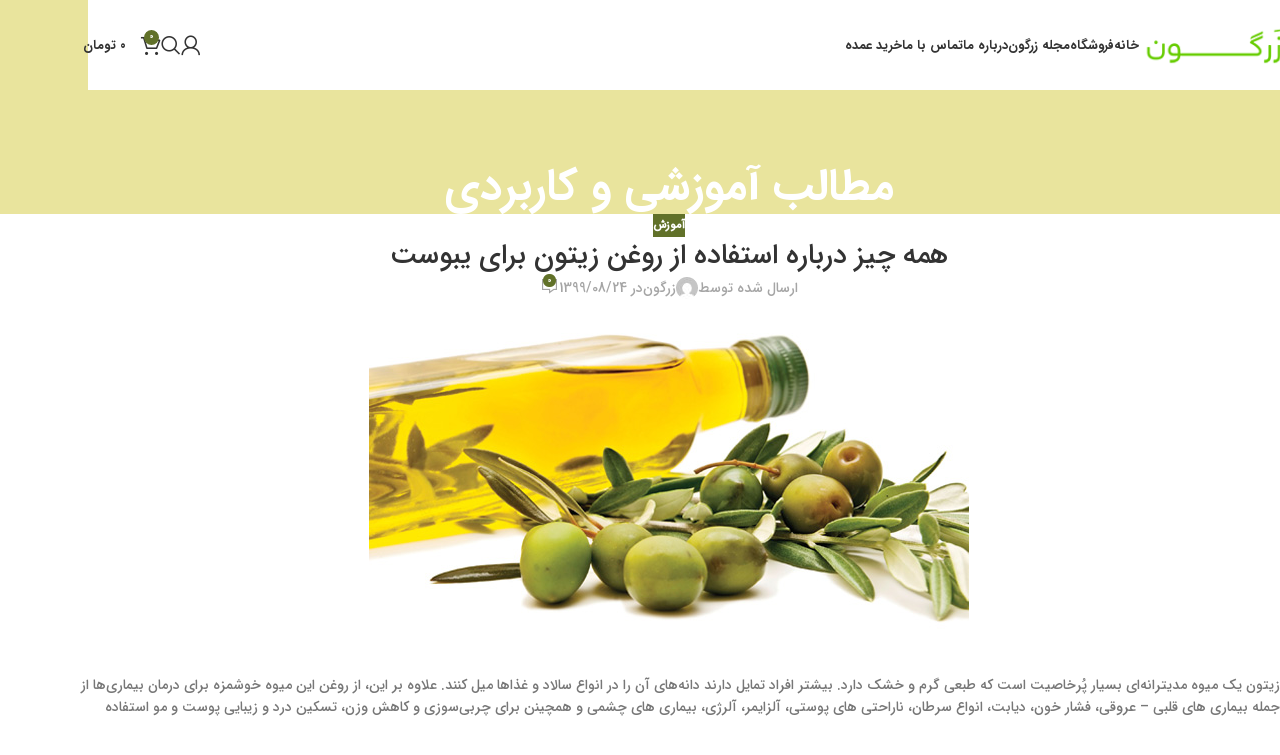

--- FILE ---
content_type: text/html; charset=UTF-8
request_url: https://zargoonoil.com/%D8%B1%D9%88%D8%BA%D9%86-%D8%B2%DB%8C%D8%AA%D9%88%D9%86-%D8%A8%D8%B1%D8%A7%DB%8C-%DB%8C%D8%A8%D9%88%D8%B3%D8%AA/
body_size: 31547
content:
<!DOCTYPE html>
<html dir="rtl" lang="fa-IR">
<head>
	<meta charset="UTF-8">
	<link rel="profile" href="https://gmpg.org/xfn/11">
	<link rel="pingback" href="https://zargoonoil.com/xmlrpc.php">

	<meta name='robots' content='index, follow, max-image-preview:large, max-snippet:-1, max-video-preview:-1' />
	<style>img:is([sizes="auto" i], [sizes^="auto," i]) { contain-intrinsic-size: 3000px 1500px }</style>
	
	<!-- This site is optimized with the Yoast SEO Premium plugin v20.6 (Yoast SEO v26.0) - https://yoast.com/wordpress/plugins/seo/ -->
	<title>روغن زیتون برای یبوست مفید است؟ بررسی تأثیر روغن زیتون در رفع یبوست</title>
	<meta name="description" content="طبق تحقیقات انجام گرفته درباره تأثیر روغن زیتون برای یبوست می توان گفت مصرف این روغن، جزء پرکاربردترین روش‌های درمان خانگی است." />
	<link rel="canonical" href="https://zargoonoil.com/روغن-زیتون-برای-یبوست/" />
	<meta property="og:locale" content="fa_IR" />
	<meta property="og:type" content="article" />
	<meta property="og:title" content="همه چیز درباره استفاده از روغن زیتون برای یبوست" />
	<meta property="og:description" content="طبق تحقیقات انجام گرفته درباره تأثیر روغن زیتون برای یبوست می توان گفت مصرف این روغن، جزء پرکاربردترین روش‌های درمان خانگی است." />
	<meta property="og:url" content="https://zargoonoil.com/روغن-زیتون-برای-یبوست/" />
	<meta property="og:site_name" content="روغن زرگون" />
	<meta property="article:published_time" content="2020-11-14T06:30:46+00:00" />
	<meta property="og:image" content="https://zargoonoil.com/wp-content/uploads/2020/11/روغن-زیتون-برای-یبوست.jpg" />
	<meta property="og:image:width" content="600" />
	<meta property="og:image:height" content="343" />
	<meta property="og:image:type" content="image/jpeg" />
	<meta name="author" content="زرگون" />
	<meta name="twitter:card" content="summary_large_image" />
	<meta name="twitter:label1" content="نوشته‌شده بدست" />
	<meta name="twitter:data1" content="زرگون" />
	<script type="application/ld+json" class="yoast-schema-graph">{"@context":"https://schema.org","@graph":[{"@type":"WebPage","@id":"https://zargoonoil.com/%d8%b1%d9%88%d8%ba%d9%86-%d8%b2%db%8c%d8%aa%d9%88%d9%86-%d8%a8%d8%b1%d8%a7%db%8c-%db%8c%d8%a8%d9%88%d8%b3%d8%aa/","url":"https://zargoonoil.com/%d8%b1%d9%88%d8%ba%d9%86-%d8%b2%db%8c%d8%aa%d9%88%d9%86-%d8%a8%d8%b1%d8%a7%db%8c-%db%8c%d8%a8%d9%88%d8%b3%d8%aa/","name":"روغن زیتون برای یبوست مفید است؟ بررسی تأثیر روغن زیتون در رفع یبوست","isPartOf":{"@id":"https://zargoonoil.com/#website"},"primaryImageOfPage":{"@id":"https://zargoonoil.com/%d8%b1%d9%88%d8%ba%d9%86-%d8%b2%db%8c%d8%aa%d9%88%d9%86-%d8%a8%d8%b1%d8%a7%db%8c-%db%8c%d8%a8%d9%88%d8%b3%d8%aa/#primaryimage"},"image":{"@id":"https://zargoonoil.com/%d8%b1%d9%88%d8%ba%d9%86-%d8%b2%db%8c%d8%aa%d9%88%d9%86-%d8%a8%d8%b1%d8%a7%db%8c-%db%8c%d8%a8%d9%88%d8%b3%d8%aa/#primaryimage"},"thumbnailUrl":"https://zargoonoil.com/wp-content/uploads/2020/11/روغن-زیتون-برای-یبوست.jpg","datePublished":"2020-11-14T06:30:46+00:00","author":{"@id":"https://zargoonoil.com/#/schema/person/287ae2ee837ceb1f6aa690399250e1e1"},"description":"طبق تحقیقات انجام گرفته درباره تأثیر روغن زیتون برای یبوست می توان گفت مصرف این روغن، جزء پرکاربردترین روش‌های درمان خانگی است.","breadcrumb":{"@id":"https://zargoonoil.com/%d8%b1%d9%88%d8%ba%d9%86-%d8%b2%db%8c%d8%aa%d9%88%d9%86-%d8%a8%d8%b1%d8%a7%db%8c-%db%8c%d8%a8%d9%88%d8%b3%d8%aa/#breadcrumb"},"inLanguage":"fa-IR","potentialAction":[{"@type":"ReadAction","target":["https://zargoonoil.com/%d8%b1%d9%88%d8%ba%d9%86-%d8%b2%db%8c%d8%aa%d9%88%d9%86-%d8%a8%d8%b1%d8%a7%db%8c-%db%8c%d8%a8%d9%88%d8%b3%d8%aa/"]}]},{"@type":"ImageObject","inLanguage":"fa-IR","@id":"https://zargoonoil.com/%d8%b1%d9%88%d8%ba%d9%86-%d8%b2%db%8c%d8%aa%d9%88%d9%86-%d8%a8%d8%b1%d8%a7%db%8c-%db%8c%d8%a8%d9%88%d8%b3%d8%aa/#primaryimage","url":"https://zargoonoil.com/wp-content/uploads/2020/11/روغن-زیتون-برای-یبوست.jpg","contentUrl":"https://zargoonoil.com/wp-content/uploads/2020/11/روغن-زیتون-برای-یبوست.jpg","width":600,"height":343,"caption":"روغن زیتون برای یبوست"},{"@type":"BreadcrumbList","@id":"https://zargoonoil.com/%d8%b1%d9%88%d8%ba%d9%86-%d8%b2%db%8c%d8%aa%d9%88%d9%86-%d8%a8%d8%b1%d8%a7%db%8c-%db%8c%d8%a8%d9%88%d8%b3%d8%aa/#breadcrumb","itemListElement":[{"@type":"ListItem","position":1,"name":"Home","item":"https://zargoonoil.com/"},{"@type":"ListItem","position":2,"name":"مطالب آموزشی و کاربردی","item":"https://zargoonoil.com/blog/"},{"@type":"ListItem","position":3,"name":"همه چیز درباره استفاده از روغن زیتون برای یبوست"}]},{"@type":"WebSite","@id":"https://zargoonoil.com/#website","url":"https://zargoonoil.com/","name":"روغن زرگون","description":"روغن زرگون","potentialAction":[{"@type":"SearchAction","target":{"@type":"EntryPoint","urlTemplate":"https://zargoonoil.com/?s={search_term_string}"},"query-input":{"@type":"PropertyValueSpecification","valueRequired":true,"valueName":"search_term_string"}}],"inLanguage":"fa-IR"},{"@type":"Person","@id":"https://zargoonoil.com/#/schema/person/287ae2ee837ceb1f6aa690399250e1e1","name":"زرگون","image":{"@type":"ImageObject","inLanguage":"fa-IR","@id":"https://zargoonoil.com/#/schema/person/image/","url":"https://secure.gravatar.com/avatar/219d1152980aab2f7875ae6314642c64912d1372a33d55c418e93c6b681dea4f?s=96&d=mm&r=g","contentUrl":"https://secure.gravatar.com/avatar/219d1152980aab2f7875ae6314642c64912d1372a33d55c418e93c6b681dea4f?s=96&d=mm&r=g","caption":"زرگون"},"url":"https://zargoonoil.com/author/zargoonoil/"}]}</script>
	<!-- / Yoast SEO Premium plugin. -->


<link rel="alternate" type="application/rss+xml" title="روغن زرگون &raquo; خوراک" href="https://zargoonoil.com/feed/" />
<link rel="alternate" type="application/rss+xml" title="روغن زرگون &raquo; خوراک دیدگاه‌ها" href="https://zargoonoil.com/comments/feed/" />
<link rel="alternate" type="application/rss+xml" title="روغن زرگون &raquo; همه چیز درباره استفاده از روغن زیتون برای یبوست خوراک دیدگاه‌ها" href="https://zargoonoil.com/%d8%b1%d9%88%d8%ba%d9%86-%d8%b2%db%8c%d8%aa%d9%88%d9%86-%d8%a8%d8%b1%d8%a7%db%8c-%db%8c%d8%a8%d9%88%d8%b3%d8%aa/feed/" />

<link rel='stylesheet' id='layerslider-css' href='https://zargoonoil.com/wp-content/plugins/LayerSlider/assets/static/layerslider/css/layerslider.css?ver=7.9.7' type='text/css' media='all' />
<link rel='stylesheet' id='wp-block-library-rtl-css' href='https://zargoonoil.com/wp-includes/css/dist/block-library/style-rtl.min.css?ver=6.8.2' type='text/css' media='all' />
<style id='global-styles-inline-css' type='text/css'>
:root{--wp--preset--aspect-ratio--square: 1;--wp--preset--aspect-ratio--4-3: 4/3;--wp--preset--aspect-ratio--3-4: 3/4;--wp--preset--aspect-ratio--3-2: 3/2;--wp--preset--aspect-ratio--2-3: 2/3;--wp--preset--aspect-ratio--16-9: 16/9;--wp--preset--aspect-ratio--9-16: 9/16;--wp--preset--color--black: #000000;--wp--preset--color--cyan-bluish-gray: #abb8c3;--wp--preset--color--white: #ffffff;--wp--preset--color--pale-pink: #f78da7;--wp--preset--color--vivid-red: #cf2e2e;--wp--preset--color--luminous-vivid-orange: #ff6900;--wp--preset--color--luminous-vivid-amber: #fcb900;--wp--preset--color--light-green-cyan: #7bdcb5;--wp--preset--color--vivid-green-cyan: #00d084;--wp--preset--color--pale-cyan-blue: #8ed1fc;--wp--preset--color--vivid-cyan-blue: #0693e3;--wp--preset--color--vivid-purple: #9b51e0;--wp--preset--gradient--vivid-cyan-blue-to-vivid-purple: linear-gradient(135deg,rgba(6,147,227,1) 0%,rgb(155,81,224) 100%);--wp--preset--gradient--light-green-cyan-to-vivid-green-cyan: linear-gradient(135deg,rgb(122,220,180) 0%,rgb(0,208,130) 100%);--wp--preset--gradient--luminous-vivid-amber-to-luminous-vivid-orange: linear-gradient(135deg,rgba(252,185,0,1) 0%,rgba(255,105,0,1) 100%);--wp--preset--gradient--luminous-vivid-orange-to-vivid-red: linear-gradient(135deg,rgba(255,105,0,1) 0%,rgb(207,46,46) 100%);--wp--preset--gradient--very-light-gray-to-cyan-bluish-gray: linear-gradient(135deg,rgb(238,238,238) 0%,rgb(169,184,195) 100%);--wp--preset--gradient--cool-to-warm-spectrum: linear-gradient(135deg,rgb(74,234,220) 0%,rgb(151,120,209) 20%,rgb(207,42,186) 40%,rgb(238,44,130) 60%,rgb(251,105,98) 80%,rgb(254,248,76) 100%);--wp--preset--gradient--blush-light-purple: linear-gradient(135deg,rgb(255,206,236) 0%,rgb(152,150,240) 100%);--wp--preset--gradient--blush-bordeaux: linear-gradient(135deg,rgb(254,205,165) 0%,rgb(254,45,45) 50%,rgb(107,0,62) 100%);--wp--preset--gradient--luminous-dusk: linear-gradient(135deg,rgb(255,203,112) 0%,rgb(199,81,192) 50%,rgb(65,88,208) 100%);--wp--preset--gradient--pale-ocean: linear-gradient(135deg,rgb(255,245,203) 0%,rgb(182,227,212) 50%,rgb(51,167,181) 100%);--wp--preset--gradient--electric-grass: linear-gradient(135deg,rgb(202,248,128) 0%,rgb(113,206,126) 100%);--wp--preset--gradient--midnight: linear-gradient(135deg,rgb(2,3,129) 0%,rgb(40,116,252) 100%);--wp--preset--font-size--small: 13px;--wp--preset--font-size--medium: 20px;--wp--preset--font-size--large: 36px;--wp--preset--font-size--x-large: 42px;--wp--preset--spacing--20: 0.44rem;--wp--preset--spacing--30: 0.67rem;--wp--preset--spacing--40: 1rem;--wp--preset--spacing--50: 1.5rem;--wp--preset--spacing--60: 2.25rem;--wp--preset--spacing--70: 3.38rem;--wp--preset--spacing--80: 5.06rem;--wp--preset--shadow--natural: 6px 6px 9px rgba(0, 0, 0, 0.2);--wp--preset--shadow--deep: 12px 12px 50px rgba(0, 0, 0, 0.4);--wp--preset--shadow--sharp: 6px 6px 0px rgba(0, 0, 0, 0.2);--wp--preset--shadow--outlined: 6px 6px 0px -3px rgba(255, 255, 255, 1), 6px 6px rgba(0, 0, 0, 1);--wp--preset--shadow--crisp: 6px 6px 0px rgba(0, 0, 0, 1);}:where(body) { margin: 0; }.wp-site-blocks > .alignleft { float: left; margin-right: 2em; }.wp-site-blocks > .alignright { float: right; margin-left: 2em; }.wp-site-blocks > .aligncenter { justify-content: center; margin-left: auto; margin-right: auto; }:where(.is-layout-flex){gap: 0.5em;}:where(.is-layout-grid){gap: 0.5em;}.is-layout-flow > .alignleft{float: left;margin-inline-start: 0;margin-inline-end: 2em;}.is-layout-flow > .alignright{float: right;margin-inline-start: 2em;margin-inline-end: 0;}.is-layout-flow > .aligncenter{margin-left: auto !important;margin-right: auto !important;}.is-layout-constrained > .alignleft{float: left;margin-inline-start: 0;margin-inline-end: 2em;}.is-layout-constrained > .alignright{float: right;margin-inline-start: 2em;margin-inline-end: 0;}.is-layout-constrained > .aligncenter{margin-left: auto !important;margin-right: auto !important;}.is-layout-constrained > :where(:not(.alignleft):not(.alignright):not(.alignfull)){margin-left: auto !important;margin-right: auto !important;}body .is-layout-flex{display: flex;}.is-layout-flex{flex-wrap: wrap;align-items: center;}.is-layout-flex > :is(*, div){margin: 0;}body .is-layout-grid{display: grid;}.is-layout-grid > :is(*, div){margin: 0;}body{padding-top: 0px;padding-right: 0px;padding-bottom: 0px;padding-left: 0px;}a:where(:not(.wp-element-button)){text-decoration: none;}:root :where(.wp-element-button, .wp-block-button__link){background-color: #32373c;border-width: 0;color: #fff;font-family: inherit;font-size: inherit;line-height: inherit;padding: calc(0.667em + 2px) calc(1.333em + 2px);text-decoration: none;}.has-black-color{color: var(--wp--preset--color--black) !important;}.has-cyan-bluish-gray-color{color: var(--wp--preset--color--cyan-bluish-gray) !important;}.has-white-color{color: var(--wp--preset--color--white) !important;}.has-pale-pink-color{color: var(--wp--preset--color--pale-pink) !important;}.has-vivid-red-color{color: var(--wp--preset--color--vivid-red) !important;}.has-luminous-vivid-orange-color{color: var(--wp--preset--color--luminous-vivid-orange) !important;}.has-luminous-vivid-amber-color{color: var(--wp--preset--color--luminous-vivid-amber) !important;}.has-light-green-cyan-color{color: var(--wp--preset--color--light-green-cyan) !important;}.has-vivid-green-cyan-color{color: var(--wp--preset--color--vivid-green-cyan) !important;}.has-pale-cyan-blue-color{color: var(--wp--preset--color--pale-cyan-blue) !important;}.has-vivid-cyan-blue-color{color: var(--wp--preset--color--vivid-cyan-blue) !important;}.has-vivid-purple-color{color: var(--wp--preset--color--vivid-purple) !important;}.has-black-background-color{background-color: var(--wp--preset--color--black) !important;}.has-cyan-bluish-gray-background-color{background-color: var(--wp--preset--color--cyan-bluish-gray) !important;}.has-white-background-color{background-color: var(--wp--preset--color--white) !important;}.has-pale-pink-background-color{background-color: var(--wp--preset--color--pale-pink) !important;}.has-vivid-red-background-color{background-color: var(--wp--preset--color--vivid-red) !important;}.has-luminous-vivid-orange-background-color{background-color: var(--wp--preset--color--luminous-vivid-orange) !important;}.has-luminous-vivid-amber-background-color{background-color: var(--wp--preset--color--luminous-vivid-amber) !important;}.has-light-green-cyan-background-color{background-color: var(--wp--preset--color--light-green-cyan) !important;}.has-vivid-green-cyan-background-color{background-color: var(--wp--preset--color--vivid-green-cyan) !important;}.has-pale-cyan-blue-background-color{background-color: var(--wp--preset--color--pale-cyan-blue) !important;}.has-vivid-cyan-blue-background-color{background-color: var(--wp--preset--color--vivid-cyan-blue) !important;}.has-vivid-purple-background-color{background-color: var(--wp--preset--color--vivid-purple) !important;}.has-black-border-color{border-color: var(--wp--preset--color--black) !important;}.has-cyan-bluish-gray-border-color{border-color: var(--wp--preset--color--cyan-bluish-gray) !important;}.has-white-border-color{border-color: var(--wp--preset--color--white) !important;}.has-pale-pink-border-color{border-color: var(--wp--preset--color--pale-pink) !important;}.has-vivid-red-border-color{border-color: var(--wp--preset--color--vivid-red) !important;}.has-luminous-vivid-orange-border-color{border-color: var(--wp--preset--color--luminous-vivid-orange) !important;}.has-luminous-vivid-amber-border-color{border-color: var(--wp--preset--color--luminous-vivid-amber) !important;}.has-light-green-cyan-border-color{border-color: var(--wp--preset--color--light-green-cyan) !important;}.has-vivid-green-cyan-border-color{border-color: var(--wp--preset--color--vivid-green-cyan) !important;}.has-pale-cyan-blue-border-color{border-color: var(--wp--preset--color--pale-cyan-blue) !important;}.has-vivid-cyan-blue-border-color{border-color: var(--wp--preset--color--vivid-cyan-blue) !important;}.has-vivid-purple-border-color{border-color: var(--wp--preset--color--vivid-purple) !important;}.has-vivid-cyan-blue-to-vivid-purple-gradient-background{background: var(--wp--preset--gradient--vivid-cyan-blue-to-vivid-purple) !important;}.has-light-green-cyan-to-vivid-green-cyan-gradient-background{background: var(--wp--preset--gradient--light-green-cyan-to-vivid-green-cyan) !important;}.has-luminous-vivid-amber-to-luminous-vivid-orange-gradient-background{background: var(--wp--preset--gradient--luminous-vivid-amber-to-luminous-vivid-orange) !important;}.has-luminous-vivid-orange-to-vivid-red-gradient-background{background: var(--wp--preset--gradient--luminous-vivid-orange-to-vivid-red) !important;}.has-very-light-gray-to-cyan-bluish-gray-gradient-background{background: var(--wp--preset--gradient--very-light-gray-to-cyan-bluish-gray) !important;}.has-cool-to-warm-spectrum-gradient-background{background: var(--wp--preset--gradient--cool-to-warm-spectrum) !important;}.has-blush-light-purple-gradient-background{background: var(--wp--preset--gradient--blush-light-purple) !important;}.has-blush-bordeaux-gradient-background{background: var(--wp--preset--gradient--blush-bordeaux) !important;}.has-luminous-dusk-gradient-background{background: var(--wp--preset--gradient--luminous-dusk) !important;}.has-pale-ocean-gradient-background{background: var(--wp--preset--gradient--pale-ocean) !important;}.has-electric-grass-gradient-background{background: var(--wp--preset--gradient--electric-grass) !important;}.has-midnight-gradient-background{background: var(--wp--preset--gradient--midnight) !important;}.has-small-font-size{font-size: var(--wp--preset--font-size--small) !important;}.has-medium-font-size{font-size: var(--wp--preset--font-size--medium) !important;}.has-large-font-size{font-size: var(--wp--preset--font-size--large) !important;}.has-x-large-font-size{font-size: var(--wp--preset--font-size--x-large) !important;}
:where(.wp-block-post-template.is-layout-flex){gap: 1.25em;}:where(.wp-block-post-template.is-layout-grid){gap: 1.25em;}
:where(.wp-block-columns.is-layout-flex){gap: 2em;}:where(.wp-block-columns.is-layout-grid){gap: 2em;}
:root :where(.wp-block-pullquote){font-size: 1.5em;line-height: 1.6;}
</style>
<link rel='stylesheet' id='dashicons-css' href='https://zargoonoil.com/wp-includes/css/dashicons.min.css?ver=6.8.2' type='text/css' media='all' />
<style id='dashicons-inline-css' type='text/css'>
[data-font="Dashicons"]:before {font-family: 'Dashicons' !important;content: attr(data-icon) !important;speak: none !important;font-weight: normal !important;font-variant: normal !important;text-transform: none !important;line-height: 1 !important;font-style: normal !important;-webkit-font-smoothing: antialiased !important;-moz-osx-font-smoothing: grayscale !important;}
</style>
<link rel='stylesheet' id='pewc-style-css' href='https://zargoonoil.com/wp-content/plugins/wooCommerce-roduct-add-ons-ultimate/assets/css/style.css?ver=3.26.7' type='text/css' media='all' />
<style id='pewc-style-inline-css' type='text/css'>

	ul.pewc-product-extra-groups label {
		font-weight: normal !important
	}
	.pewc-preset-style .child-product-wrapper {
		-webkit-justify-content: space-around;
		justify-content: space-around
	}
	.pewc-item-field-wrapper label {
		cursor: pointer
	}
	.pewc-preset-style .pewc-radio-images-wrapper,
	.pewc-preset-style .pewc-checkboxes-images-wrapper {
		-webkit-justify-content: space-between;
		justify-content: space-between
	}
	.pewc-preset-style .pewc-radio-list-wrapper .pewc-radio-wrapper,
	.pewc-preset-style .pewc-checkboxes-list-wrapper .pewc-checkbox-wrapper {
		position: relative;
	}
	.pewc-preset-style .pewc-item-products input[type=number].pewc-child-quantity-field.pewc-independent-quantity-field {
		margin-top: 0
	}
	.pewc-preset-style input[type=number].pewc-child-quantity-field {
		margin-left: 0
	}
	.pewc-product-extra-groups .dd-options li {
		margin-bottom: 0
	}
	.pewc-product-extra-groups .dd-options li a,
	.pewc-product-extra-groups .dd-selected {
		padding: 1em
	}
	.pewc-product-extra-groups .dd-pointer {
		right: 1em
	}
	.pewc-product-extra-groups .dd-pointer:after {
		content: "";
	  width: 0.8em;
	  height: 0.5em;
	  background-color: var(--select-arrow);
	  clip-path: polygon(100% 0%, 0 0%, 50% 100%);
	}
	p.pewc-description {
		margin-top: 1em
	}
	
	.pewc-style-shadow .pewc-item {
		padding: 2em;
		margin-bottom: 3em;
		box-shadow: 0px 23px 56px #f1f1f1;
    background: transparent;
    border: 2px solid #f7f7f7;
		border-radius: 0.5em;
		transition: 0.3s box-shadow
	}
	.pewc-style-shadow .pewc-groups-standard .pewc-item {
		width: 95%;
	}
	.pewc-preset-style .pewc-checkbox-form-label,
	.pewc-preset-style .pewc-radio-form-label,
	.pewc-preset-style .pewc-item-field-wrapper,
	.pewc-preset-style .pewc-item-checkbox label {
		display: block;
		position: relative;
		margin-bottom: 12px;
		cursor: pointer;
		-webkit-user-select: none;
		-moz-user-select: none;
		-ms-user-select: none;
		user-select: none;
	}
	.pewc-preset-style .pewc-checkbox-form-label label,
	.pewc-preset-style .pewc-radio-form-label label,
	.pewc-preset-style .pewc-option-list .pewc-item-field-wrapper label,
	.pewc-preset-style .pewc-checkboxes-list-desc-wrapper,
	.pewc-preset-style .pewc-radio-list-desc-wrapper,
	.pewc-preset-style .pewc-option-list td label {
		padding-left: 35px;
	}
	.pewc-preset-style label.pewc-field-label {
		padding-left: 0
	}
	.pewc-preset-style .pewc-checkbox-form-label input,
	.pewc-preset-style .pewc-radio-form-label input,
	.pewc-preset-style .pewc-item-field-wrapper input[type="checkbox"],
	.pewc-preset-style .pewc-item-field-wrapper input[type="radio"],
	.pewc-preset-style input[type="checkbox"].pewc-form-field,
	.pewc-preset-style input[type="checkbox"].pewc-checkbox-form-field,
	.pewc-preset-style input[type="radio"].pewc-radio-form-field {
		position: absolute;
		opacity: 0;
		cursor: pointer;
		height: 0;
		width: 0;
	}
	.pewc-preset-style .pewc-checkbox-form-label span.pewc-theme-element,
	.pewc-preset-style .pewc-radio-form-label span.pewc-theme-element,
	.pewc-preset-style .pewc-item-field-wrapper span.pewc-theme-element,
	.pewc-preset-style .pewc-item-checkbox span.pewc-theme-element,
	.pewc-preset-style .pewc-checkbox-wrapper span.pewc-theme-element,
	.pewc-preset-style .pewc-radio-wrapper span.pewc-theme-element {
		content: "";
		position: absolute;
		top: 0;
		left: 0;
		height: 25px;
		width: 25px;
		background: #eee;
		cursor: pointer
	}
	.pewc-style-colour .pewc-checkbox-form-label span.pewc-theme-element,
	.pewc-style-colour .pewc-radio-form-label span.pewc-theme-element,
	.pewc-style-colour .pewc-item-field-wrapper span.pewc-theme-element,
	.pewc-style-colour .pewc-item-checkbox span.pewc-theme-element,
	.pewc-style-colour .pewc-checkbox-wrapper span.pewc-theme-element,
	.pewc-style-colour .pewc-radio-wrapper span.pewc-theme-element {
		background: rgba( 33,150,243, 0.2 );
	}
	.pewc-preset-style .pewc-item-field-wrapper .pewc-checkboxes-list-wrapper span.pewc-theme-element,
	.pewc-preset-style .pewc-item-field-wrapper .pewc-radio-list-wrapper span.pewc-theme-element,
	.pewc-style-colour .pewc-checkbox-wrapper span.pewc-theme-element {
		top: 50%;
		transform: translateY( -50% )
	}
	.pewc-preset-style .pewc-radio-form-label span.pewc-theme-element,
	.pewc-preset-style .pewc-radio-list-label-wrapper span.pewc-theme-element,
	.pewc-preset-style .pewc-radio-wrapper span.pewc-theme-element {
		border-radius: 50%
	}
	.pewc-preset-style .pewc-checkbox-form-label span.pewc-theme-element:hover,
	.pewc-preset-style .pewc-radio-form-label span.pewc-theme-element:hover,
	.pewc-preset-style .pewc-item-field-wrapper span.pewc-theme-element:hover,
	.pewc-preset-style .pewc-item-checkbox span.pewc-theme-element:hover,
	.pewc-style-colour .pewc-checkbox-wrapper span.pewc-theme-element:hover,
	.pewc-style-colour .pewc-radio-wrapper span.pewc-theme-element:hover {
		background: #ddd;
		transition: background 0.2s;
	}
	.pewc-style-colour .pewc-checkbox-form-label span.pewc-theme-element:hover,
	.pewc-style-colour .pewc-radio-form-label span.pewc-theme-element:hover,
	.pewc-style-colour .pewc-item-field-wrapper span.pewc-theme-element:hover,
	.pewc-style-colour .pewc-item-checkbox span.pewc-theme-element:hover,
	.pewc-style-colour .pewc-checkbox-wrapper span.pewc-theme-element:hover,
	.pewc-style-colour .pewc-radio-wrapper span.pewc-theme-element:hover {
		background: rgba( 33,150,243, 0.4 );
	}
	.pewc-preset-style .pewc-checkbox-form-label input:checked ~ span.pewc-theme-element,
	.pewc-preset-style .pewc-radio-form-label input:checked ~ span.pewc-theme-element,
	.pewc-preset-style .pewc-item-field-wrapper input:checked ~ span.pewc-theme-element,
	.pewc-preset-style .pewc-item-checkbox input:checked ~ span.pewc-theme-element,
	.pewc-preset-style .pewc-checkbox-wrapper input:checked ~ span.pewc-theme-element,
	.pewc-preset-style .pewc-radio-wrapper input:checked ~ span.pewc-theme-element {
		background: #2196F3;
	}
	.pewc-preset-style span.pewc-theme-element:after {
		content: "";
		position: absolute;
		display: none;
	}
	.pewc-preset-style .pewc-checkbox-form-label input:checked ~ span.pewc-theme-element:after,
	.pewc-preset-style .pewc-radio-form-label input:checked ~ span.pewc-theme-element:after,
	.pewc-preset-style .pewc-item-field-wrapper input:checked ~ span.pewc-theme-element:after,
	.pewc-preset-style .pewc-item-checkbox input:checked ~ span.pewc-theme-element:after,
	.pewc-preset-style .pewc-checkbox-wrapper input:checked ~ span.pewc-theme-element:after,
	.pewc-preset-style .pewc-radio-wrapper input:checked ~ span.pewc-theme-element:after {
		display: block;
	}
	.pewc-preset-style .pewc-checkbox-form-label span.pewc-theme-element:after,
	.pewc-preset-style .pewc-item-field-wrapper span.pewc-theme-element:after,
	.pewc-preset-style .pewc-item-checkbox span.pewc-theme-element:after,
	.pewc-preset-style .pewc-checkbox-wrapper span.pewc-theme-element:after,
	.pewc-preset-style .pewc-radio-wrapper span.pewc-theme-element:after {
		left: 9px;
		top: 5px;
		width: 5px;
		height: 10px;
		border: solid white;
		border-width: 0 3px 3px 0;
		-webkit-transform: rotate(45deg);
		-ms-transform: rotate(45deg);
		transform: rotate(45deg);
	}
	.pewc-preset-style .pewc-radio-form-label span.pewc-theme-element:after,
	.pewc-preset-style .pewc-radio-list-label-wrapper span.pewc-theme-element:after {
		top: 7px;
	  left: 7px;
	  width: 8px;
	  height: 8px;
	  border-radius: 50%;
	  background: white;
	}
	.pewc-preset-style .pewc-radio-image-wrapper,
	.pewc-preset-style .pewc-checkbox-image-wrapper {
		border: 2px solid #eee;
		padding: 0.5em;
	}
	.pewc-preset-style .pewc-radio-image-wrapper.checked,
	.pewc-preset-style .pewc-radio-image-wrapper:not(.pewc-checkbox-disabled):hover,
	.pewc-preset-style .pewc-checkbox-image-wrapper.checked,
	.pewc-preset-style .child-product-wrapper:not(.pewc-column-wrapper) .pewc-checkbox-image-wrapper:not(.pewc-checkbox-disabled):hover {
		border: 2px solid #2196F3
	}
	.pewc-preset-style .pewc-radio-image-wrapper label input:checked + img,
	.pewc-preset-style .pewc-checkbox-image-wrapper label input:checked + img {
		border: 0
	}
	.pewc-preset-style .pewc-item-image_swatch .pewc-checkboxes-images-wrapper .pewc-checkbox-image-wrapper,
	.pewc-preset-style ul.pewc-product-extra-groups .pewc-item-image_swatch.pewc-item label,
	.pewc-preset-style .pewc-item-products .child-product-wrapper:not(.pewc-column-wrapper) .pewc-checkbox-image-wrapper,
	.pewc-preset-style .pewc-item-products .child-product-wrapper .pewc-radio-image-wrapper,
	.pewc-preset-style ul.pewc-product-extra-groups .pewc-item-products.pewc-item label {
		display: -webkit-flex !important;
		display: flex !important;
		-webkit-flex-direction: column;
		flex-direction: column;
	}
	.pewc-preset-style .pewc-checkbox-desc-wrapper,
	.pewc-preset-style .pewc-radio-desc-wrapper {
		margin-top: auto;
	}
	.pewc-preset-style .products-quantities-independent:not(.pewc-column-wrapper) .pewc-checkbox-desc-wrapper,
	.pewc-preset-style .products-quantities-independent:not(.pewc-column-wrapper) .pewc-radio-desc-wrapper {
		display: grid;
    grid-template-columns: 80px 1fr;
		-webkit-align-items: center;
		align-items: center
	}
	.pewc-preset-style .wp-color-result-text {
		background-color: #f1f1f1;
    padding: 0.5em 1em;
	}
	.pewc-preset-style .pewc-item-field-wrapper .wp-color-result {
		padding-left: 3em !important;
    font-size: inherit !important;
	}
	.pewc-preset-style .pewc-item input[type=number],
	.pewc-preset-style .pewc-item input[type=text],
	.pewc-preset-style .pewc-item textarea {
    padding: 0.5em 1em;
    background-color: #f7f7f7;
    outline: 0;
    border: 0;
    -webkit-appearance: none;
    box-sizing: border-box;
    font-weight: normal;
    box-shadow: none;
	}
	.pewc-style-simple .pewc-item input[type=number],
	.pewc-style-simple .pewc-item input[type=text],
	.pewc-style-simple .pewc-item textarea {
    background: none;
    border: 1px solid #ccc
	}
	.pewc-style-colour .pewc-item input[type=number],
	.pewc-style-colour .pewc-item input[type=text],
	.pewc-style-colour .pewc-item textarea {
    background: rgba( 33,150,243, 0.1 );
	}
	.pewc-preset-style input[type=number]:focus,
	.pewc-preset-style input[type=text]:focus,
	.pewc-preset-style textarea:focus {
    border: 1px solid rgba( 33,150,243, 0.2 );
	}
	.pewc-style-colour .dropzone {
		border-color: #2196F3;
		background: rgba( 33,150,243, 0.1 )
	}
	.pewc-select-wrapper select {
	  background-color: transparent;
	  border: none;
	  padding: 0 1em 0 0;
	  margin: 0;
	  width: 100%;
	  font-family: inherit;
	  font-size: inherit;
	  cursor: inherit;
	  line-height: inherit;
		outline: none
	}
	.pewc-select-wrapper {
	  width: 100%;
	  border: 2px solid #eee;
	  border-radius: 0;
	  padding: 0.75em 0.75em;
	  cursor: pointer;
	  line-height: 1.1;
	  background-color: #fff
	}
	.pewc-preset-style .select2-container--default .select2-selection--single {
		border: 2px solid #eee;
		border-radius: 0;
	}
	.pewc-preset-style .select2-container .select2-selection--single {
		height: auto;
		padding: 0.5em;
	}
	.pewc-preset-style .select2-container--default .select2-selection--single .select2-selection__arrow {
    top: 50%;
    transform: translateY(-50%);
	}
	.pewc-preset-style .dd-select {
		border: 2px solid #eee;
		background: white !important
	}
	.pewc-style-rounded .pewc-item-field-wrapper span.pewc-theme-element {
		border-radius: 0.5em
	}
	.pewc-preset-style.pewc-style-rounded .pewc-radio-form-label span.pewc-theme-element,
	.pewc-preset-style.pewc-style-rounded .pewc-radio-list-label-wrapper span.pewc-theme-element {
		border-radius: 50%
	}
	.pewc-style-rounded input[type=number],
	.pewc-style-rounded input[type=text],
	.pewc-style-rounded textarea,
	.pewc-style-rounded .pewc-radio-image-wrapper,
	.pewc-style-rounded .pewc-checkbox-image-wrapper,
	.pewc-style-rounded .pewc-select-wrapper,
	.pewc-style-rounded .dd-select,
	.pewc-style-rounded .dd-options,
	.pewc-style-rounded .dropzone {
		border-radius: 1em
	}
	.pewc-preset-style .pewc-groups-tabs .pewc-group-wrap {
		background: none;
		padding: 2em;
		border: 1px solid #eee
	}
	.pewc-style-colour .pewc-groups-tabs .pewc-group-wrap {
		border: 1px solid rgba( 33,150,243, 0.1 );
	}
	.pewc-style-rounded .pewc-groups-tabs .pewc-group-wrap {
		border-radius: 1em;
		border-top-left-radius: 0
	}
	.pewc-preset-style .pewc-tabs-wrapper .pewc-tab {
		background: #f1f1f1;
    border: 1px solid #f1f1f1;
		border-bottom: 1px solid #fff;
    margin-bottom: -1px;
		transition: 0.3s background
	}
	.pewc-style-rounded .pewc-tabs-wrapper .pewc-tab {
		border-top-right-radius: 0.5em;
		border-top-left-radius: 0.5em;
	}
	.pewc-preset-style .pewc-tabs-wrapper .pewc-tab:hover {
		background: #ddd;
	}
	.pewc-style-colour .pewc-tabs-wrapper .pewc-tab {
		background: rgba( 33,150,243, 0.1 );
		border: 1px solid rgba( 33,150,243, 0.1 );
		border-bottom: 0;
	}
	.pewc-style-colour .pewc-tabs-wrapper .pewc-tab:hover {
		background: rgba( 33,150,243, 0.2 );
	}
	.pewc-preset-style .pewc-tabs-wrapper .pewc-tab.active-tab,
	.pewc-style-colour .pewc-tabs-wrapper .pewc-tab.active-tab {
		background: #fff;
		border-bottom-color: #fff
	}
	.pewc-preset-style .pewc-groups-accordion .pewc-group-wrap.group-active .pewc-group-content-wrapper {
		padding: 2em 0;
		background: none
	}
	.pewc-preset-style .pewc-groups-accordion .pewc-group-wrap h3 {
		background: #eee;
	}
	.pewc-style-colour .pewc-groups-accordion .pewc-group-wrap h3 {
		background: rgba( 33,150,243, 0.1 );
	}
	.pewc-style-colour .pewc-steps-wrapper .pewc-tab,
	.pewc-style-colour .pewc-groups-accordion .pewc-group-wrap h3 {
		background: rgba( 33,150,243, 0.1 );
	}
	.pewc-style-colour .pewc-steps-wrapper .pewc-tab:after,
	.pewc-style-colour .pewc-groups-accordion .pewc-group-wrap h3 {
		border-left-color: rgba( 33,150,243, 0.1 );
	}
	.pewc-style-colour .pewc-steps-wrapper .pewc-tab.active-tab,
	.pewc-style-colour .pewc-groups-accordion .pewc-group-wrap.group-active h3 {
		background: rgba( 33,150,243, 0.2 );
	}
	.pewc-style-colour .pewc-steps-wrapper .pewc-tab.active-tab:after,
	.pewc-style-colour .pewc-groups-accordion .pewc-group-wrap.group-active h3 {
		border-left-color: rgba( 33,150,243, 0.2 );
	}
</style>
<style id='woocommerce-inline-inline-css' type='text/css'>
.woocommerce form .form-row .required { visibility: visible; }
</style>
<link rel='stylesheet' id='wd-widget-price-filter-css' href='https://zargoonoil.com/wp-content/themes/woodmart/css/parts/woo-widget-price-filter.min.css?ver=8.2.7' type='text/css' media='all' />
<link rel='stylesheet' id='abzarwp-theme-woodmart-core-fonts-css' href='https://zargoonoil.com/wp-content/plugins/abzarwp-theme-woodmart/assets/fonts/css/fonts.css?ver=1615409834' type='text/css' media='all' />
<link rel='stylesheet' id='elementor-icons-css' href='https://zargoonoil.com/wp-content/plugins/elementor/assets/lib/eicons/css/elementor-icons.min.css?ver=5.44.0' type='text/css' media='all' />
<link rel='stylesheet' id='elementor-frontend-css' href='https://zargoonoil.com/wp-content/plugins/elementor/assets/css/frontend-rtl.min.css?ver=3.32.2' type='text/css' media='all' />
<link rel='stylesheet' id='elementor-post-1620-css' href='https://zargoonoil.com/wp-content/uploads/elementor/css/post-1620.css?ver=1768507389' type='text/css' media='all' />
<link rel='stylesheet' id='e-popup-style-css' href='https://zargoonoil.com/wp-content/plugins/elementor-pro/assets/css/conditionals/popup.min.css?ver=3.25.5' type='text/css' media='all' />
<link rel='stylesheet' id='wd-style-base-css' href='https://zargoonoil.com/wp-content/themes/woodmart/css/parts/base-rtl.min.css?ver=8.2.7' type='text/css' media='all' />
<link rel='stylesheet' id='wd-header-boxed-css' href='https://zargoonoil.com/wp-content/themes/woodmart/css/parts/header-boxed.min.css?ver=8.2.7' type='text/css' media='all' />
<link rel='stylesheet' id='wd-helpers-wpb-elem-css' href='https://zargoonoil.com/wp-content/themes/woodmart/css/parts/helpers-wpb-elem.min.css?ver=8.2.7' type='text/css' media='all' />
<link rel='stylesheet' id='wd-elementor-base-css' href='https://zargoonoil.com/wp-content/themes/woodmart/css/parts/int-elem-base-rtl.min.css?ver=8.2.7' type='text/css' media='all' />
<link rel='stylesheet' id='wd-elementor-pro-base-css' href='https://zargoonoil.com/wp-content/themes/woodmart/css/parts/int-elementor-pro-rtl.min.css?ver=8.2.7' type='text/css' media='all' />
<link rel='stylesheet' id='wd-woocommerce-base-css' href='https://zargoonoil.com/wp-content/themes/woodmart/css/parts/woocommerce-base-rtl.min.css?ver=8.2.7' type='text/css' media='all' />
<link rel='stylesheet' id='wd-mod-star-rating-css' href='https://zargoonoil.com/wp-content/themes/woodmart/css/parts/mod-star-rating.min.css?ver=8.2.7' type='text/css' media='all' />
<link rel='stylesheet' id='wd-woocommerce-block-notices-css' href='https://zargoonoil.com/wp-content/themes/woodmart/css/parts/woo-mod-block-notices-rtl.min.css?ver=8.2.7' type='text/css' media='all' />
<link rel='stylesheet' id='wd-wp-blocks-css' href='https://zargoonoil.com/wp-content/themes/woodmart/css/parts/wp-blocks.min.css?ver=8.2.7' type='text/css' media='all' />
<link rel='stylesheet' id='wd-header-base-css' href='https://zargoonoil.com/wp-content/themes/woodmart/css/parts/header-base-rtl.min.css?ver=8.2.7' type='text/css' media='all' />
<link rel='stylesheet' id='wd-mod-tools-css' href='https://zargoonoil.com/wp-content/themes/woodmart/css/parts/mod-tools.min.css?ver=8.2.7' type='text/css' media='all' />
<link rel='stylesheet' id='wd-header-elements-base-css' href='https://zargoonoil.com/wp-content/themes/woodmart/css/parts/header-el-base-rtl.min.css?ver=8.2.7' type='text/css' media='all' />
<link rel='stylesheet' id='wd-social-icons-css' href='https://zargoonoil.com/wp-content/themes/woodmart/css/parts/el-social-icons.min.css?ver=8.2.7' type='text/css' media='all' />
<link rel='stylesheet' id='wd-woo-mod-login-form-css' href='https://zargoonoil.com/wp-content/themes/woodmart/css/parts/woo-mod-login-form.min.css?ver=8.2.7' type='text/css' media='all' />
<link rel='stylesheet' id='wd-header-my-account-css' href='https://zargoonoil.com/wp-content/themes/woodmart/css/parts/header-el-my-account-rtl.min.css?ver=8.2.7' type='text/css' media='all' />
<link rel='stylesheet' id='wd-header-search-css' href='https://zargoonoil.com/wp-content/themes/woodmart/css/parts/header-el-search-rtl.min.css?ver=8.2.7' type='text/css' media='all' />
<link rel='stylesheet' id='wd-header-cart-side-css' href='https://zargoonoil.com/wp-content/themes/woodmart/css/parts/header-el-cart-side.min.css?ver=8.2.7' type='text/css' media='all' />
<link rel='stylesheet' id='wd-header-cart-css' href='https://zargoonoil.com/wp-content/themes/woodmart/css/parts/header-el-cart-rtl.min.css?ver=8.2.7' type='text/css' media='all' />
<link rel='stylesheet' id='wd-widget-shopping-cart-css' href='https://zargoonoil.com/wp-content/themes/woodmart/css/parts/woo-widget-shopping-cart.min.css?ver=8.2.7' type='text/css' media='all' />
<link rel='stylesheet' id='wd-widget-product-list-css' href='https://zargoonoil.com/wp-content/themes/woodmart/css/parts/woo-widget-product-list.min.css?ver=8.2.7' type='text/css' media='all' />
<link rel='stylesheet' id='wd-header-mobile-nav-dropdown-css' href='https://zargoonoil.com/wp-content/themes/woodmart/css/parts/header-el-mobile-nav-dropdown.min.css?ver=8.2.7' type='text/css' media='all' />
<link rel='stylesheet' id='wd-page-title-css' href='https://zargoonoil.com/wp-content/themes/woodmart/css/parts/page-title.min.css?ver=8.2.7' type='text/css' media='all' />
<link rel='stylesheet' id='wd-post-types-mod-predefined-css' href='https://zargoonoil.com/wp-content/themes/woodmart/css/parts/post-types-mod-predefined.min.css?ver=8.2.7' type='text/css' media='all' />
<link rel='stylesheet' id='wd-post-types-mod-categories-style-bg-css' href='https://zargoonoil.com/wp-content/themes/woodmart/css/parts/post-types-mod-categories-style-bg.min.css?ver=8.2.7' type='text/css' media='all' />
<link rel='stylesheet' id='wd-blog-single-predefined-css' href='https://zargoonoil.com/wp-content/themes/woodmart/css/parts/blog-single-predefined.min.css?ver=8.2.7' type='text/css' media='all' />
<link rel='stylesheet' id='wd-blog-mod-author-css' href='https://zargoonoil.com/wp-content/themes/woodmart/css/parts/blog-mod-author.min.css?ver=8.2.7' type='text/css' media='all' />
<link rel='stylesheet' id='wd-blog-mod-comments-button-css' href='https://zargoonoil.com/wp-content/themes/woodmart/css/parts/blog-mod-comments-button.min.css?ver=8.2.7' type='text/css' media='all' />
<link rel='stylesheet' id='wd-social-icons-styles-css' href='https://zargoonoil.com/wp-content/themes/woodmart/css/parts/el-social-styles.min.css?ver=8.2.7' type='text/css' media='all' />
<link rel='stylesheet' id='wd-post-types-el-page-navigation-css' href='https://zargoonoil.com/wp-content/themes/woodmart/css/parts/post-types-el-page-navigation.min.css?ver=8.2.7' type='text/css' media='all' />
<link rel='stylesheet' id='wd-blog-loop-base-css' href='https://zargoonoil.com/wp-content/themes/woodmart/css/parts/blog-loop-base.min.css?ver=8.2.7' type='text/css' media='all' />
<link rel='stylesheet' id='wd-blog-loop-design-masonry-css' href='https://zargoonoil.com/wp-content/themes/woodmart/css/parts/blog-loop-design-masonry.min.css?ver=8.2.7' type='text/css' media='all' />
<link rel='stylesheet' id='wd-swiper-css' href='https://zargoonoil.com/wp-content/themes/woodmart/css/parts/lib-swiper-rtl.min.css?ver=8.2.7' type='text/css' media='all' />
<link rel='stylesheet' id='wd-post-types-mod-comments-css' href='https://zargoonoil.com/wp-content/themes/woodmart/css/parts/post-types-mod-comments.min.css?ver=8.2.7' type='text/css' media='all' />
<link rel='stylesheet' id='wd-footer-base-css' href='https://zargoonoil.com/wp-content/themes/woodmart/css/parts/footer-base.min.css?ver=8.2.7' type='text/css' media='all' />
<link rel='stylesheet' id='wd-widget-wd-recent-posts-css' href='https://zargoonoil.com/wp-content/themes/woodmart/css/parts/widget-wd-recent-posts.min.css?ver=8.2.7' type='text/css' media='all' />
<link rel='stylesheet' id='wd-scroll-top-css' href='https://zargoonoil.com/wp-content/themes/woodmart/css/parts/opt-scrolltotop-rtl.min.css?ver=8.2.7' type='text/css' media='all' />
<link rel='stylesheet' id='wd-header-search-fullscreen-css' href='https://zargoonoil.com/wp-content/themes/woodmart/css/parts/header-el-search-fullscreen-general.min.css?ver=8.2.7' type='text/css' media='all' />
<link rel='stylesheet' id='wd-header-search-fullscreen-1-css' href='https://zargoonoil.com/wp-content/themes/woodmart/css/parts/header-el-search-fullscreen-1.min.css?ver=8.2.7' type='text/css' media='all' />
<link rel='stylesheet' id='wd-wd-search-form-css' href='https://zargoonoil.com/wp-content/themes/woodmart/css/parts/wd-search-form.min.css?ver=8.2.7' type='text/css' media='all' />
<link rel='stylesheet' id='wd-wd-search-results-css' href='https://zargoonoil.com/wp-content/themes/woodmart/css/parts/wd-search-results.min.css?ver=8.2.7' type='text/css' media='all' />
<link rel='stylesheet' id='wd-wd-search-dropdown-css' href='https://zargoonoil.com/wp-content/themes/woodmart/css/parts/wd-search-dropdown-rtl.min.css?ver=8.2.7' type='text/css' media='all' />
<link rel='stylesheet' id='wd-header-my-account-sidebar-css' href='https://zargoonoil.com/wp-content/themes/woodmart/css/parts/header-el-my-account-sidebar.min.css?ver=8.2.7' type='text/css' media='all' />
<link rel='stylesheet' id='wd-bottom-toolbar-css' href='https://zargoonoil.com/wp-content/themes/woodmart/css/parts/opt-bottom-toolbar-rtl.min.css?ver=8.2.7' type='text/css' media='all' />
<link rel='stylesheet' id='elementor-gf-roboto-css' href='https://fonts.googleapis.com/css?family=Roboto:100,100italic,200,200italic,300,300italic,400,400italic,500,500italic,600,600italic,700,700italic,800,800italic,900,900italic&#038;display=auto' type='text/css' media='all' />
<link rel='stylesheet' id='elementor-gf-robotoslab-css' href='https://fonts.googleapis.com/css?family=Roboto+Slab:100,100italic,200,200italic,300,300italic,400,400italic,500,500italic,600,600italic,700,700italic,800,800italic,900,900italic&#038;display=auto' type='text/css' media='all' />
<script type="text/javascript" src="https://zargoonoil.com/wp-includes/js/jquery/jquery.min.js?ver=3.7.1" id="jquery-core-js"></script>
<script type="text/javascript" src="https://zargoonoil.com/wp-includes/js/jquery/jquery-migrate.min.js?ver=3.4.1" id="jquery-migrate-js"></script>
<script type="text/javascript" id="layerslider-utils-js-extra">
/* <![CDATA[ */
var LS_Meta = {"v":"7.9.7","fixGSAP":"1"};
/* ]]> */
</script>
<script type="text/javascript" src="https://zargoonoil.com/wp-content/plugins/LayerSlider/assets/static/layerslider/js/layerslider.utils.js?ver=7.9.7" id="layerslider-utils-js"></script>
<script type="text/javascript" src="https://zargoonoil.com/wp-content/plugins/LayerSlider/assets/static/layerslider/js/layerslider.kreaturamedia.jquery.js?ver=7.9.7" id="layerslider-js"></script>
<script type="text/javascript" src="https://zargoonoil.com/wp-content/plugins/LayerSlider/assets/static/layerslider/js/layerslider.transitions.js?ver=7.9.7" id="layerslider-transitions-js"></script>
<script type="text/javascript" src="https://zargoonoil.com/wp-content/plugins/woocommerce/assets/js/jquery-blockui/jquery.blockUI.min.js?ver=2.7.0-wc.10.2.3" id="jquery-blockui-js" data-wp-strategy="defer"></script>
<script type="text/javascript" id="wc-add-to-cart-js-extra">
/* <![CDATA[ */
var wc_add_to_cart_params = {"ajax_url":"\/wp-admin\/admin-ajax.php","wc_ajax_url":"\/?wc-ajax=%%endpoint%%","i18n_view_cart":"\u0645\u0634\u0627\u0647\u062f\u0647 \u0633\u0628\u062f \u062e\u0631\u06cc\u062f","cart_url":"https:\/\/zargoonoil.com\/my-account\/cart\/","is_cart":"","cart_redirect_after_add":"no"};
/* ]]> */
</script>
<script type="text/javascript" src="https://zargoonoil.com/wp-content/plugins/woocommerce/assets/js/frontend/add-to-cart.min.js?ver=10.2.3" id="wc-add-to-cart-js" defer="defer" data-wp-strategy="defer"></script>
<script type="text/javascript" src="https://zargoonoil.com/wp-content/plugins/woocommerce/assets/js/js-cookie/js.cookie.min.js?ver=2.1.4-wc.10.2.3" id="js-cookie-js" defer="defer" data-wp-strategy="defer"></script>
<script type="text/javascript" id="woocommerce-js-extra">
/* <![CDATA[ */
var woocommerce_params = {"ajax_url":"\/wp-admin\/admin-ajax.php","wc_ajax_url":"\/?wc-ajax=%%endpoint%%","i18n_password_show":"\u0646\u0645\u0627\u06cc\u0634 \u0631\u0645\u0632\u0639\u0628\u0648\u0631","i18n_password_hide":"Hide password"};
/* ]]> */
</script>
<script type="text/javascript" src="https://zargoonoil.com/wp-content/plugins/woocommerce/assets/js/frontend/woocommerce.min.js?ver=10.2.3" id="woocommerce-js" defer="defer" data-wp-strategy="defer"></script>
<script type="text/javascript" src="https://zargoonoil.com/wp-content/themes/woodmart/js/libs/device.min.js?ver=8.2.7" id="wd-device-library-js"></script>
<script type="text/javascript" src="https://zargoonoil.com/wp-content/themes/woodmart/js/scripts/global/scrollBar.min.js?ver=8.2.7" id="wd-scrollbar-js"></script>
<meta name="generator" content="Powered by LayerSlider 7.9.7 - Build Heros, Sliders, and Popups. Create Animations and Beautiful, Rich Web Content as Easy as Never Before on WordPress." />
<!-- LayerSlider updates and docs at: https://layerslider.com -->
<link rel="https://api.w.org/" href="https://zargoonoil.com/wp-json/" /><link rel="alternate" title="JSON" type="application/json" href="https://zargoonoil.com/wp-json/wp/v2/posts/917" /><link rel="EditURI" type="application/rsd+xml" title="RSD" href="https://zargoonoil.com/xmlrpc.php?rsd" />
<meta name="generator" content="WordPress 6.8.2" />
<meta name="generator" content="WooCommerce 10.2.3" />
<link rel='shortlink' href='https://zargoonoil.com/?p=917' />
<link rel="alternate" title="oEmbed (JSON)" type="application/json+oembed" href="https://zargoonoil.com/wp-json/oembed/1.0/embed?url=https%3A%2F%2Fzargoonoil.com%2F%25d8%25b1%25d9%2588%25d8%25ba%25d9%2586-%25d8%25b2%25db%258c%25d8%25aa%25d9%2588%25d9%2586-%25d8%25a8%25d8%25b1%25d8%25a7%25db%258c-%25db%258c%25d8%25a8%25d9%2588%25d8%25b3%25d8%25aa%2F" />
<link rel="alternate" title="oEmbed (XML)" type="text/xml+oembed" href="https://zargoonoil.com/wp-json/oembed/1.0/embed?url=https%3A%2F%2Fzargoonoil.com%2F%25d8%25b1%25d9%2588%25d8%25ba%25d9%2586-%25d8%25b2%25db%258c%25d8%25aa%25d9%2588%25d9%2586-%25d8%25a8%25d8%25b1%25d8%25a7%25db%258c-%25db%258c%25d8%25a8%25d9%2588%25d8%25b3%25d8%25aa%2F&#038;format=xml" />
  <style type="text/css">
    .pewc-group-content-wrapper {
      background-color:  !important;
    }
    ul.pewc-product-extra-groups {
      margin-left: px;
      margin-bottom: px;
      padding: px;
      background-color: ;
    }
    .pewc-product-extra-groups > li {
      margin-left: px;
      margin-bottom: px;
      padding-top: px;
      padding-bottom: px;
      padding-left: px;
      padding-right: px;
      background-color: ;
      color: 0;
    }
                textarea.pewc-form-field {
      height: em;
    }
        .pewc-radio-image-wrapper label input:checked + img,
    .pewc-checkbox-image-wrapper label input:checked + img {
    	border-color: 0    }
  </style>
  <meta name="theme-color" content="rgb(233,228,157)">					<meta name="viewport" content="width=device-width, initial-scale=1.0, maximum-scale=1.0, user-scalable=no">
										<noscript><style>.woocommerce-product-gallery{ opacity: 1 !important; }</style></noscript>
	<meta name="generator" content="Elementor 3.32.2; features: additional_custom_breakpoints; settings: css_print_method-external, google_font-enabled, font_display-auto">
			<style>
				.e-con.e-parent:nth-of-type(n+4):not(.e-lazyloaded):not(.e-no-lazyload),
				.e-con.e-parent:nth-of-type(n+4):not(.e-lazyloaded):not(.e-no-lazyload) * {
					background-image: none !important;
				}
				@media screen and (max-height: 1024px) {
					.e-con.e-parent:nth-of-type(n+3):not(.e-lazyloaded):not(.e-no-lazyload),
					.e-con.e-parent:nth-of-type(n+3):not(.e-lazyloaded):not(.e-no-lazyload) * {
						background-image: none !important;
					}
				}
				@media screen and (max-height: 640px) {
					.e-con.e-parent:nth-of-type(n+2):not(.e-lazyloaded):not(.e-no-lazyload),
					.e-con.e-parent:nth-of-type(n+2):not(.e-lazyloaded):not(.e-no-lazyload) * {
						background-image: none !important;
					}
				}
			</style>
			<link rel="icon" href="https://zargoonoil.com/wp-content/uploads/2019/07/cropped-zargoon-oil-logo-150x-150x150.png" sizes="32x32" />
<link rel="icon" href="https://zargoonoil.com/wp-content/uploads/2019/07/cropped-zargoon-oil-logo-150x-300x300.png" sizes="192x192" />
<link rel="apple-touch-icon" href="https://zargoonoil.com/wp-content/uploads/2019/07/cropped-zargoon-oil-logo-150x-300x300.png" />
<meta name="msapplication-TileImage" content="https://zargoonoil.com/wp-content/uploads/2019/07/cropped-zargoon-oil-logo-150x-300x300.png" />
<style>
		
		</style>            <style>
                /* this bug fixed in woodmart new version so we no more need this codes ! */

                /*.menu-simple-dropdown .menu-item-has-children > a:after {*/
                /*    content: "\f127" !important;*/
                /*}*/

                /*body.rtl .menu-simple-dropdown .menu-item-has-children > a:after {*/
                /*    content: "\f126" !important;*/
                /*}*/

                /* mega-menu bug */
                .menu-mega-dropdown .sub-menu-dropdown {
                    overflow: hidden;
                }

            </style>
						<style id="wd-style-header_120402-css" data-type="wd-style-header_120402">
				:root{
	--wd-top-bar-h: .00001px;
	--wd-top-bar-sm-h: .00001px;
	--wd-top-bar-sticky-h: .00001px;
	--wd-top-bar-brd-w: .00001px;

	--wd-header-general-h: 90px;
	--wd-header-general-sm-h: 60px;
	--wd-header-general-sticky-h: 60px;
	--wd-header-general-brd-w: .00001px;

	--wd-header-bottom-h: 52px;
	--wd-header-bottom-sm-h: 52px;
	--wd-header-bottom-sticky-h: .00001px;
	--wd-header-bottom-brd-w: .00001px;

	--wd-header-clone-h: .00001px;

	--wd-header-brd-w: calc(var(--wd-top-bar-brd-w) + var(--wd-header-general-brd-w) + var(--wd-header-bottom-brd-w));
	--wd-header-h: calc(var(--wd-top-bar-h) + var(--wd-header-general-h) + var(--wd-header-bottom-h) + var(--wd-header-brd-w));
	--wd-header-sticky-h: calc(var(--wd-top-bar-sticky-h) + var(--wd-header-general-sticky-h) + var(--wd-header-bottom-sticky-h) + var(--wd-header-clone-h) + var(--wd-header-brd-w));
	--wd-header-sm-h: calc(var(--wd-top-bar-sm-h) + var(--wd-header-general-sm-h) + var(--wd-header-bottom-sm-h) + var(--wd-header-brd-w));
}


.whb-sticked .whb-general-header .wd-dropdown:not(.sub-sub-menu) {
	margin-top: 10px;
}

.whb-sticked .whb-general-header .wd-dropdown:not(.sub-sub-menu):after {
	height: 20px;
}




.whb-header-bottom .wd-dropdown {
	margin-top: 6px;
}

.whb-header-bottom .wd-dropdown:after {
	height: 16px;
}



		
.whb-top-bar {
	background-color: rgba(233, 228, 157, 1);
}

.whb-9x1ytaxq7aphtb3npidp form.searchform {
	--wd-form-height: 46px;
}
.whb-general-header {
	background-color: rgba(255, 255, 255, 1);border-bottom-width: 0px;border-bottom-style: solid;
}

.whb-header-bottom {
	border-bottom-width: 0px;border-bottom-style: solid;
}
			</style>
						<style id="wd-style-theme_settings_default-css" data-type="wd-style-theme_settings_default">
				@font-face {
	font-weight: normal;
	font-style: normal;
	font-family: "woodmart-font";
	src: url("//zargoonoil.com/wp-content/themes/woodmart/fonts/woodmart-font-1-400.woff2?v=8.2.7") format("woff2");
}

@font-face {
	font-family: "star";
	font-weight: 400;
	font-style: normal;
	src: url("//zargoonoil.com/wp-content/plugins/woocommerce/assets/fonts/star.eot?#iefix") format("embedded-opentype"), url("//zargoonoil.com/wp-content/plugins/woocommerce/assets/fonts/star.woff") format("woff"), url("//zargoonoil.com/wp-content/plugins/woocommerce/assets/fonts/star.ttf") format("truetype"), url("//zargoonoil.com/wp-content/plugins/woocommerce/assets/fonts/star.svg#star") format("svg");
}

@font-face {
	font-family: "WooCommerce";
	font-weight: 400;
	font-style: normal;
	src: url("//zargoonoil.com/wp-content/plugins/woocommerce/assets/fonts/WooCommerce.eot?#iefix") format("embedded-opentype"), url("//zargoonoil.com/wp-content/plugins/woocommerce/assets/fonts/WooCommerce.woff") format("woff"), url("//zargoonoil.com/wp-content/plugins/woocommerce/assets/fonts/WooCommerce.ttf") format("truetype"), url("//zargoonoil.com/wp-content/plugins/woocommerce/assets/fonts/WooCommerce.svg#WooCommerce") format("svg");
}

:root {
	--wd-text-font: "IRANSansWeb_FaNum_Medium", Arial, Helvetica, sans-serif;
	--wd-text-font-weight: 400;
	--wd-text-color: #777777;
	--wd-text-font-size: 14px;
	--wd-title-font: "IRANSansWeb_FaNum_Bold", Arial, Helvetica, sans-serif;
	--wd-title-font-weight: 600;
	--wd-title-color: #242424;
	--wd-entities-title-font: "IRANSansWeb_FaNum_Medium", Arial, Helvetica, sans-serif;
	--wd-entities-title-font-weight: 500;
	--wd-entities-title-color: #333333;
	--wd-entities-title-color-hover: rgb(51 51 51 / 65%);
	--wd-alternative-font: "IRANSansWeb_FaNum_Medium", Arial, Helvetica, sans-serif;
	--wd-widget-title-font: "iranyekan", Arial, Helvetica, sans-serif;
	--wd-widget-title-font-weight: 600;
	--wd-widget-title-transform: uppercase;
	--wd-widget-title-color: #333;
	--wd-widget-title-font-size: 16px;
	--wd-header-el-font: "IRANSansWeb_FaNum_Bold", Arial, Helvetica, sans-serif;
	--wd-header-el-font-weight: 700;
	--wd-header-el-transform: uppercase;
	--wd-header-el-font-size: 13px;
	--wd-primary-color: rgb(97,113,41);
	--wd-alternative-color: rgb(250,131,52);
	--wd-link-color: rgb(97,113,41);
	--wd-link-color-hover: rgb(250,131,52);
	--btn-default-bgcolor: rgb(131,183,53);
	--btn-default-bgcolor-hover: rgb(131,183,53);
	--btn-accented-bgcolor: #83b735;
	--btn-accented-bgcolor-hover: #74a32f;
	--wd-form-brd-width: 2px;
	--notices-success-bg: #459647;
	--notices-success-color: #fff;
	--notices-warning-bg: #E0B252;
	--notices-warning-color: #fff;
}
.wd-popup.wd-age-verify {
	--wd-popup-width: 500px;
}
.wd-popup.wd-promo-popup {
	background-color: #111111;
	background-image: none;
	background-repeat: no-repeat;
	background-size: contain;
	background-position: left center;
	--wd-popup-width: 800px;
}
:is(.woodmart-woocommerce-layered-nav, .wd-product-category-filter) .wd-scroll-content {
	max-height: 223px;
}
.wd-page-title {
	background-color: rgb(233,228,157);
	background-image: none;
	background-size: cover;
	background-position: center center;
}
.wd-footer {
	background-color: rgba(39,61,0,0.56);
	background-image: none;
}
.wd-popup.popup-quick-view {
	--wd-popup-width: 920px;
}
:root{
--wd-container-w: 1222px;
--wd-form-brd-radius: 0px;
--btn-default-color: #333;
--btn-default-color-hover: #333;
--btn-accented-color: #fff;
--btn-accented-color-hover: #fff;
--btn-default-brd-radius: 0px;
--btn-default-box-shadow: none;
--btn-default-box-shadow-hover: none;
--btn-default-box-shadow-active: none;
--btn-default-bottom: 0px;
--btn-accented-bottom-active: -1px;
--btn-accented-brd-radius: 0px;
--btn-accented-box-shadow: inset 0 -2px 0 rgba(0, 0, 0, .15);
--btn-accented-box-shadow-hover: inset 0 -2px 0 rgba(0, 0, 0, .15);
--wd-brd-radius: 0px;
}

@media (min-width: 1222px) {
section.elementor-section.wd-section-stretch > .elementor-container {
margin-left: auto;
margin-right: auto;
}
}


#tpbr_box {font-family:"IRANSansWeb_FaNum_Bold" !important;}			</style>
			</head>

<body class="rtl wp-singular post-template-default single single-post postid-917 single-format-standard wp-theme-woodmart theme-woodmart woocommerce-no-js wrapper-full-width  categories-accordion-on woodmart-ajax-shop-on sticky-toolbar-on wd-header-overlap dropdowns-color-light elementor-default elementor-kit-1620">
			<script type="text/javascript" id="wd-flicker-fix">// Flicker fix.</script>	
	
	<div class="wd-page-wrapper website-wrapper">
									<header class="whb-header whb-header_120402 whb-overcontent whb-boxed whb-sticky-shadow whb-scroll-stick whb-sticky-real">
					<div class="whb-main-header">
	
<div class="whb-row whb-top-bar whb-not-sticky-row whb-with-bg whb-without-border whb-color-light whb-hidden-desktop whb-hidden-mobile whb-flex-flex-middle">
	<div class="container">
		<div class="whb-flex-row whb-top-bar-inner">
			<div class="whb-column whb-col-left whb-column5 whb-visible-lg">
	
<div class="wd-header-text reset-last-child whb-y4ro7npestv02kyrww49"><strong><span style="color: #ffffff;">ADD ANYTHING HERE OR JUST REMOVE IT…</span></strong></div>
</div>
<div class="whb-column whb-col-center whb-column6 whb-visible-lg whb-empty-column">
	</div>
<div class="whb-column whb-col-right whb-column7 whb-visible-lg">
				<div
						class=" wd-social-icons wd-style-default social-share wd-shape-circle  whb-43k0qayz7gg36f2jmmhk color-scheme-light text-center">
				
				
									<a rel="noopener noreferrer nofollow" href="https://www.facebook.com/sharer/sharer.php?u=https://zargoonoil.com/%d8%b1%d9%88%d8%ba%d9%86-%d8%b2%db%8c%d8%aa%d9%88%d9%86-%d8%a8%d8%b1%d8%a7%db%8c-%db%8c%d8%a8%d9%88%d8%b3%d8%aa/" target="_blank" class=" wd-social-icon social-facebook" aria-label="لینک  شبکه اجتماعی فیس بوک">
						<span class="wd-icon"></span>
											</a>
				
									<a rel="noopener noreferrer nofollow" href="https://x.com/share?url=https://zargoonoil.com/%d8%b1%d9%88%d8%ba%d9%86-%d8%b2%db%8c%d8%aa%d9%88%d9%86-%d8%a8%d8%b1%d8%a7%db%8c-%db%8c%d8%a8%d9%88%d8%b3%d8%aa/" target="_blank" class=" wd-social-icon social-twitter" aria-label="لینک شبکه اجتماعی X">
						<span class="wd-icon"></span>
											</a>
				
				
				
				
				
				
									<a rel="noopener noreferrer nofollow" href="https://pinterest.com/pin/create/button/?url=https://zargoonoil.com/%d8%b1%d9%88%d8%ba%d9%86-%d8%b2%db%8c%d8%aa%d9%88%d9%86-%d8%a8%d8%b1%d8%a7%db%8c-%db%8c%d8%a8%d9%88%d8%b3%d8%aa/&media=https://zargoonoil.com/wp-content/uploads/2020/11/روغن-زیتون-برای-یبوست.jpg&description=%D9%87%D9%85%D9%87+%DA%86%DB%8C%D8%B2+%D8%AF%D8%B1%D8%A8%D8%A7%D8%B1%D9%87+%D8%A7%D8%B3%D8%AA%D9%81%D8%A7%D8%AF%D9%87+%D8%A7%D8%B2+%D8%B1%D9%88%D8%BA%D9%86+%D8%B2%DB%8C%D8%AA%D9%88%D9%86+%D8%A8%D8%B1%D8%A7%DB%8C+%DB%8C%D8%A8%D9%88%D8%B3%D8%AA" target="_blank" class=" wd-social-icon social-pinterest" aria-label="لینک شبکه اجتماعی پینترست">
						<span class="wd-icon"></span>
											</a>
				
				
									<a rel="noopener noreferrer nofollow" href="https://www.linkedin.com/shareArticle?mini=true&url=https://zargoonoil.com/%d8%b1%d9%88%d8%ba%d9%86-%d8%b2%db%8c%d8%aa%d9%88%d9%86-%d8%a8%d8%b1%d8%a7%db%8c-%db%8c%d8%a8%d9%88%d8%b3%d8%aa/" target="_blank" class=" wd-social-icon social-linkedin" aria-label="لینک شبکه اجتماعی لینکداین">
						<span class="wd-icon"></span>
											</a>
				
				
				
				
				
				
				
				
				
				
				
				
				
				
				
									<a rel="noopener noreferrer nofollow" href="https://telegram.me/share/url?url=https://zargoonoil.com/%d8%b1%d9%88%d8%ba%d9%86-%d8%b2%db%8c%d8%aa%d9%88%d9%86-%d8%a8%d8%b1%d8%a7%db%8c-%db%8c%d8%a8%d9%88%d8%b3%d8%aa/" target="_blank" class=" wd-social-icon social-tg" aria-label="لینک شبکه اجتماعی تلگرام">
						<span class="wd-icon"></span>
											</a>
				
				
			</div>

		<div class="wd-header-divider wd-full-height whb-aik22afewdiur23h71ba"></div>

<div class="wd-header-nav wd-header-secondary-nav whb-qyxd33agi52wruenrb9t text-right wd-full-height" role="navigation" aria-label="منوی ثانویه">
			<span>
			منوی اشتباه انتخاب شده		</span>
		</div>
<div class="wd-header-divider wd-full-height whb-hvo7pk2f543doxhr21h5"></div>
</div>
<div class="whb-column whb-col-mobile whb-column_mobile1 whb-hidden-lg">
				<div
						class=" wd-social-icons wd-style-default social-share wd-shape-circle  whb-gcq39di99c7lvyf6qrzz color-scheme-light text-center">
				
				
									<a rel="noopener noreferrer nofollow" href="https://www.facebook.com/sharer/sharer.php?u=https://zargoonoil.com/%d8%b1%d9%88%d8%ba%d9%86-%d8%b2%db%8c%d8%aa%d9%88%d9%86-%d8%a8%d8%b1%d8%a7%db%8c-%db%8c%d8%a8%d9%88%d8%b3%d8%aa/" target="_blank" class=" wd-social-icon social-facebook" aria-label="لینک  شبکه اجتماعی فیس بوک">
						<span class="wd-icon"></span>
											</a>
				
									<a rel="noopener noreferrer nofollow" href="https://x.com/share?url=https://zargoonoil.com/%d8%b1%d9%88%d8%ba%d9%86-%d8%b2%db%8c%d8%aa%d9%88%d9%86-%d8%a8%d8%b1%d8%a7%db%8c-%db%8c%d8%a8%d9%88%d8%b3%d8%aa/" target="_blank" class=" wd-social-icon social-twitter" aria-label="لینک شبکه اجتماعی X">
						<span class="wd-icon"></span>
											</a>
				
				
				
				
				
				
									<a rel="noopener noreferrer nofollow" href="https://pinterest.com/pin/create/button/?url=https://zargoonoil.com/%d8%b1%d9%88%d8%ba%d9%86-%d8%b2%db%8c%d8%aa%d9%88%d9%86-%d8%a8%d8%b1%d8%a7%db%8c-%db%8c%d8%a8%d9%88%d8%b3%d8%aa/&media=https://zargoonoil.com/wp-content/uploads/2020/11/روغن-زیتون-برای-یبوست.jpg&description=%D9%87%D9%85%D9%87+%DA%86%DB%8C%D8%B2+%D8%AF%D8%B1%D8%A8%D8%A7%D8%B1%D9%87+%D8%A7%D8%B3%D8%AA%D9%81%D8%A7%D8%AF%D9%87+%D8%A7%D8%B2+%D8%B1%D9%88%D8%BA%D9%86+%D8%B2%DB%8C%D8%AA%D9%88%D9%86+%D8%A8%D8%B1%D8%A7%DB%8C+%DB%8C%D8%A8%D9%88%D8%B3%D8%AA" target="_blank" class=" wd-social-icon social-pinterest" aria-label="لینک شبکه اجتماعی پینترست">
						<span class="wd-icon"></span>
											</a>
				
				
									<a rel="noopener noreferrer nofollow" href="https://www.linkedin.com/shareArticle?mini=true&url=https://zargoonoil.com/%d8%b1%d9%88%d8%ba%d9%86-%d8%b2%db%8c%d8%aa%d9%88%d9%86-%d8%a8%d8%b1%d8%a7%db%8c-%db%8c%d8%a8%d9%88%d8%b3%d8%aa/" target="_blank" class=" wd-social-icon social-linkedin" aria-label="لینک شبکه اجتماعی لینکداین">
						<span class="wd-icon"></span>
											</a>
				
				
				
				
				
				
				
				
				
				
				
				
				
				
				
									<a rel="noopener noreferrer nofollow" href="https://telegram.me/share/url?url=https://zargoonoil.com/%d8%b1%d9%88%d8%ba%d9%86-%d8%b2%db%8c%d8%aa%d9%88%d9%86-%d8%a8%d8%b1%d8%a7%db%8c-%db%8c%d8%a8%d9%88%d8%b3%d8%aa/" target="_blank" class=" wd-social-icon social-tg" aria-label="لینک شبکه اجتماعی تلگرام">
						<span class="wd-icon"></span>
											</a>
				
				
			</div>

		</div>
		</div>
	</div>
</div>

<div class="whb-row whb-general-header whb-sticky-row whb-with-bg whb-without-border whb-color-dark whb-flex-flex-middle">
	<div class="container">
		<div class="whb-flex-row whb-general-header-inner">
			<div class="whb-column whb-col-left whb-column8 whb-visible-lg">
	<div class="site-logo whb-gs8bcnxektjsro21n657 wd-switch-logo">
	<a href="https://zargoonoil.com/" class="wd-logo wd-main-logo" rel="home" aria-label="لوگو سایت">
		<img src="https://zargoonoil.com/wp-content/uploads/2022/06/logosmall.png" alt="روغن زرگون" style="max-width: 151px;" loading="lazy" />	</a>
					<a href="https://zargoonoil.com/" class="wd-logo wd-sticky-logo" rel="home">
			<img src="https://zargoonoil.com/wp-content/uploads/2022/06/logosmall.png" alt="روغن زرگون" style="max-width: 150px;" />		</a>
	</div>
<div class="wd-header-nav wd-header-main-nav text-center wd-design-1 whb-p2ohnqzt7vyqtiguoc50" role="navigation" aria-label="ناوبری اصلی">
	<ul id="menu-new" class="menu wd-nav wd-nav-main wd-style-default wd-gap-s"><li id="menu-item-1763" class="menu-item menu-item-type-post_type menu-item-object-page menu-item-home menu-item-1763 item-level-0 menu-simple-dropdown wd-event-hover" ><a href="https://zargoonoil.com/" class="woodmart-nav-link"><span class="nav-link-text">خانه</span></a></li>
<li id="menu-item-1764" class="menu-item menu-item-type-post_type menu-item-object-page menu-item-1764 item-level-0 menu-simple-dropdown wd-event-hover" ><a href="https://zargoonoil.com/shop/" class="woodmart-nav-link"><span class="nav-link-text">فروشگاه</span></a></li>
<li id="menu-item-1765" class="menu-item menu-item-type-post_type menu-item-object-page current_page_parent menu-item-has-children menu-item-1765 item-level-0 menu-simple-dropdown wd-event-hover" ><a href="https://zargoonoil.com/blog/" class="woodmart-nav-link"><span class="nav-link-text">مجله زرگون</span></a><div class="color-scheme-light wd-design-default wd-dropdown-menu wd-dropdown"><div class="container wd-entry-content">
<ul class="wd-sub-menu color-scheme-light">
	<li id="menu-item-1768" class="menu-item menu-item-type-taxonomy menu-item-object-category menu-item-1768 item-level-1 wd-event-hover" ><a href="https://zargoonoil.com/category/news/" class="woodmart-nav-link">اخبار</a></li>
	<li id="menu-item-1767" class="menu-item menu-item-type-taxonomy menu-item-object-category menu-item-1767 item-level-1 wd-event-hover" ><a href="https://zargoonoil.com/category/%d8%a2%d8%b4%d9%be%d8%b2%db%8c/" class="woodmart-nav-link">آشپزی با روغن زیتون</a></li>
	<li id="menu-item-1766" class="menu-item menu-item-type-taxonomy menu-item-object-category current-post-ancestor current-menu-parent current-post-parent menu-item-1766 item-level-1 wd-event-hover" ><a href="https://zargoonoil.com/category/edu/" class="woodmart-nav-link">آموزش</a></li>
</ul>
</div>
</div>
</li>
<li id="menu-item-1769" class="menu-item menu-item-type-post_type menu-item-object-page menu-item-1769 item-level-0 menu-simple-dropdown wd-event-hover" ><a href="https://zargoonoil.com/our-story/" class="woodmart-nav-link"><span class="nav-link-text">درباره ما</span></a></li>
<li id="menu-item-1770" class="menu-item menu-item-type-post_type menu-item-object-page menu-item-1770 item-level-0 menu-simple-dropdown wd-event-hover" ><a href="https://zargoonoil.com/contact/" class="woodmart-nav-link"><span class="nav-link-text">تماس با ما</span></a></li>
<li id="menu-item-2005" class="menu-item menu-item-type-post_type menu-item-object-page menu-item-2005 item-level-0 menu-simple-dropdown wd-event-hover" ><a href="https://zargoonoil.com/wholesale/" class="woodmart-nav-link"><span class="nav-link-text">خرید عمده</span></a></li>
</ul></div>
</div>
<div class="whb-column whb-col-center whb-column9 whb-visible-lg whb-empty-column">
	</div>
<div class="whb-column whb-col-right whb-column10 whb-visible-lg">
	<div class="wd-header-my-account wd-tools-element wd-event-hover wd-design-1 wd-account-style-icon login-side-opener whb-vssfpylqqax9pvkfnxoz">
			<a href="https://zargoonoil.com/my-account/" title="حساب کاربری من">
			
				<span class="wd-tools-icon">
									</span>
				<span class="wd-tools-text">
				ورود / ثبت نام			</span>

					</a>

			</div>
<div class="wd-header-search wd-tools-element wd-design-1 wd-style-icon wd-display-full-screen whb-9x1ytaxq7aphtb3npidp" title="جستجو">
	<a href="#" rel="nofollow" aria-label="جستجو">
		
			<span class="wd-tools-icon">
							</span>

			<span class="wd-tools-text">
				جستجو			</span>

			</a>

	</div>

<div class="wd-header-cart wd-tools-element wd-design-5 cart-widget-opener whb-nedhm962r512y1xz9j06">
	<a href="https://zargoonoil.com/my-account/cart/" title="سبد خرید">
		
			<span class="wd-tools-icon">
															<span class="wd-cart-number wd-tools-count">0 <span>مورد</span></span>
									</span>
			<span class="wd-tools-text">
				
										<span class="wd-cart-subtotal"><span class="woocommerce-Price-amount amount"><bdi>۰&nbsp;<span class="woocommerce-Price-currencySymbol">تومان</span></bdi></span></span>
					</span>

			</a>
	</div>
</div>
<div class="whb-column whb-mobile-left whb-column_mobile2 whb-hidden-lg">
	<div class="site-logo whb-lt7vdqgaccmapftzurvt">
	<a href="https://zargoonoil.com/" class="wd-logo wd-main-logo" rel="home" aria-label="لوگو سایت">
		<img width="158" height="44" src="https://zargoonoil.com/wp-content/uploads/2022/06/logosmall.png" class="attachment-full size-full" alt="روغن زیتون زرگون" style="max-width:138px;" decoding="async" srcset="https://zargoonoil.com/wp-content/uploads/2022/06/logosmall.png 158w, https://zargoonoil.com/wp-content/uploads/2022/06/logosmall-150x42.png 150w" sizes="(max-width: 158px) 100vw, 158px" />	</a>
	</div>
</div>
<div class="whb-column whb-mobile-center whb-column_mobile3 whb-hidden-lg whb-empty-column">
	</div>
<div class="whb-column whb-mobile-right whb-column_mobile4 whb-hidden-lg">
	<div class="wd-tools-element wd-header-mobile-nav wd-style-text wd-design-1 whb-g1k0m1tib7raxrwkm1t3">
	<a href="#" rel="nofollow" aria-label="منوی موبایل باز">
		
		<span class="wd-tools-icon">
					</span>

		<span class="wd-tools-text">منو</span>

			</a>
</div></div>
		</div>
	</div>
</div>
</div>
				</header>
			
								<div class="wd-page-content main-page-wrapper">
		
						<div class="wd-page-title page-title  page-title-default title-size-small title-design-centered color-scheme-light title-blog" style="">
					<div class="container">
													<h3 class="entry-title title">مطالب آموزشی و کاربردی</h3>
						
						
																<div class="yoast-breadcrumb">
							</div>
														</div>
				</div>
			
		<main id="main-content" class="wd-content-layout content-layout-wrapper container wd-sidebar-hidden-md-sm wd-sidebar-hidden-sm wd-builder-off" role="main">
				<div class="wd-content-area site-content">
				
			
<article id="post-917" class="post-single-page post-917 post type-post status-publish format-standard has-post-thumbnail hentry category-edu">
	<header class="wd-single-post-header">
									<div class="wd-post-cat wd-style-with-bg">
					<a href="https://zargoonoil.com/category/edu/" rel="category tag">آموزش</a>				</div>
			
							<h1 class="wd-entities-title wd-post-title title">همه چیز درباره استفاده از روغن زیتون برای یبوست</h1>
			
											<div class="wd-post-meta">
					<div class="wd-post-author wd-meta-author">
											<span>ارسال شده توسط</span>
		
					<img alt='author-avatar' src='https://secure.gravatar.com/avatar/219d1152980aab2f7875ae6314642c64912d1372a33d55c418e93c6b681dea4f?s=22&#038;d=mm&#038;r=g' srcset='https://secure.gravatar.com/avatar/219d1152980aab2f7875ae6314642c64912d1372a33d55c418e93c6b681dea4f?s=44&#038;d=mm&#038;r=g 2x' class='avatar avatar-22 photo' height='22' width='22' decoding='async'/>		
					<a href="https://zargoonoil.com/author/zargoonoil/" class="author" rel="author">زرگون</a>
									</div>

											<div class="wd-modified-date">
									<time class="updated" datetime="1399-08-15T17:17:25+03:30">
			1399/08/15		</time>
								</div>

						<div class="wd-post-date wd-style-default">
							<time class="published" datetime="1399-08-24T10:00:46+03:30">
								در 1399/08/24							</time>
						</div>
					
										<div class="wd-post-reply wd-style-1">
						<a href="https://zargoonoil.com/%d8%b1%d9%88%d8%ba%d9%86-%d8%b2%db%8c%d8%aa%d9%88%d9%86-%d8%a8%d8%b1%d8%a7%db%8c-%db%8c%d8%a8%d9%88%d8%b3%d8%aa/#respond"><span class="wd-replies-count">0</span></a>					</div>
									</div>
										<div class="wd-post-image">
									<img fetchpriority="high" width="600" height="343" src="https://zargoonoil.com/wp-content/uploads/2020/11/روغن-زیتون-برای-یبوست.jpg" class="attachment-post-thumbnail size-post-thumbnail wp-post-image" alt="روغن زیتون برای یبوست" decoding="async" srcset="https://zargoonoil.com/wp-content/uploads/2020/11/روغن-زیتون-برای-یبوست.jpg 600w, https://zargoonoil.com/wp-content/uploads/2020/11/روغن-زیتون-برای-یبوست-300x172.jpg 300w, https://zargoonoil.com/wp-content/uploads/2020/11/روغن-زیتون-برای-یبوست-150x86.jpg 150w" sizes="(max-width: 600px) 100vw, 600px" />								</div>
			</header>

			<div class="wd-entry-content">
			<p>زیتون یک میوه مدیترانه‌ای بسیار پُر‌خاصیت است که طبعی گرم و خشک دارد. بیشتر افراد تمایل دارند دانه‌های آن را در انواع سالاد و غذاها میل کنند. علاوه بر این، از روغن این میوه خوشمزه برای درمان بیماری‌ها از جمله بیماری های قلبی &#8211; عروقی، فشار خون، دیابت، انواع سرطان، ناراحتی های پوستی، آلزایمر، آلرژی، بیماری های چشمی و همچینن برای چربی‌سوزی و کاهش وزن، تسکین درد و زیبایی پوست و مو استفاده می‌شود. علاوه بر این، طبق تحقیقات انجام گرفته درباره تأثیر روغن زیتون برای یبوست می توان گفت مصرف این روغن، جزء پرکاربردترین روش‌های درمان خانگی است. با ادامه مطلب همراه ما باشید تا درباره مزایای این روغن طبیعی و خالص اطلاعات کامل‌تری را بدست آورید.</p>
<h2>علل رایج بروز یبوست</h2>
<p>امروزه بشر به دلیل زندگی شهری با بیماری های مختلفی دست و پنجه نرم می کند که یکی از آن‌ها یبوست است. از جمله عوامل مؤثر در بروز یبوست می‌توان به موارد زیر اشاره کرد که عبارتند از:</p>
<ul>
<li>کم تحرکی و نداشتن برنامه ورزشی مستمر در طول هفته</li>
<li>استرس و اضطراب ناشی از مشکلات و ناراحتی های متعدد</li>
<li>میل نمودن غذاهای حجیم به‌ویژه فست فود</li>
<li>ناراحتی دیابت و کم کاری تیروئید</li>
<li>اختلال و تغییرات هورمونی در دوران بارداری و بعد از آن</li>
<li>مصرف داروهای شیمیایی خاص</li>
<li>عدم مصرف آب کافی</li>
<li>کمبود فیبر</li>
<li>بیماری سندروم روده تحریک پذیر</li>
<li>جراحی</li>
</ul>
<p>چنانچه افراد نتوانند در طول هفته بیش از ۳ بار دفع مدفوع کنند، از ناراحتی یبوست شکایت خواهند داشت. در این مواقع مدفوع فرد بیمار بسیار خشک، سفت و کم می باشد. در واقع براساس تعداد دفعات خروج مدفوع و میزان سفت بودن آن قادر به تشخیص بهتر یبوست خواهید بود. یبوست وضعیتی آزاردهنده برایتان به همراه دارد که ممکن است در هر سنی اتفاق بیفتد.</p>
<p>طولانی شدن یبوست منجر به مشکلاتی همچون پارگی های ریز در مقعد، بواسیر، افتادگی راست روده و انباشت توده حجیمی از مدفوع در آن گردد. چنانچه یبوست با مصرف روغن زیتون رفع نگردید، حتماً به پزشک متخصص دستگاه گوارش مراجعه نمایید. چراکه ممکن است این مشکل به خاطر بیماری های پنهان از جمله لوپوس، سرطان روده و غیره اتفاق بیفتد.</p>
<h2>۴ فایده روغن زیتون برای یبوست</h2>
<p>شاید با خوردن میوه های مسهل از جمله آلو، کیوی، انگور، انجیر، موز، گلابی، خرما، سیب رنده شده و &#8230; موقتاً از این اختلال دستگاه گوارش رهایی یابید. اما باید بگوییم روغن زیتون فرابکر یکی از مؤثرترین روش های درمان طبیعی به شمار می رود که در رفع مشکل یبوست کمک بسیاری می کند. به طور کلی روغن زیتون برای یبوست نه چندان شدید، به عنوان یک روان ساز عمل کرده که باعث افزایش لغزندگی مدفوع و حرکت راحت‌تر آن می شود.</p>
<ul>
<li>
<h3>التیام دهنده یبوست و نرم کننده مدفوع</h3>
</li>
</ul>
<p>روغن زیتون برای یبوست خاصیت بهبود بخشی و نرم کنندگی دارد. هرچه سن شما بالاتر برود بیشتر با مشکل یبوست مواجه خواهید شد. طبق بررسی های پزشکی که بر روی ۵۰ بیمار همودیالیزی مبتلا به یبوست انجام شده است، این افراد در طول یک ماه با مصرف یک قاشق غذاخوری روغن زیتون فرابکر مدفوع نرم‌تری داشته و به راحتی آن را از مقعد دفع کردند.</p>
<div id="attachment_843" style="width: 210px" class="wp-caption aligncenter"><a href="https://zargoonoil.com/shop/"><img decoding="async" aria-describedby="caption-attachment-843" class="wp-image-843 size-medium" src="https://zargoonoil.com/wp-content/uploads/2020/09/روغن-زیتون-فرابکر-زرگون-200x300.jpg" alt="" width="200" height="300" srcset="https://zargoonoil.com/wp-content/uploads/2020/09/روغن-زیتون-فرابکر-زرگون-200x300.jpg 200w, https://zargoonoil.com/wp-content/uploads/2020/09/روغن-زیتون-فرابکر-زرگون-683x1024.jpg 683w, https://zargoonoil.com/wp-content/uploads/2020/09/روغن-زیتون-فرابکر-زرگون-600x900.jpg 600w, https://zargoonoil.com/wp-content/uploads/2020/09/روغن-زیتون-فرابکر-زرگون-150x225.jpg 150w, https://zargoonoil.com/wp-content/uploads/2020/09/روغن-زیتون-فرابکر-زرگون.jpg 768w" sizes="(max-width: 200px) 100vw, 200px" /></a><p id="caption-attachment-843" class="wp-caption-text"><a href="https://zargoonoil.com/shop/">خرید روغن زیتون فرابکر &#8211; کلیک کنید</a></p></div>
<p>در موردی دیگر بر روی افراد بالای ۵۰ سالی تحقیق کردند که بیش از سه بار در هفته اجابت مزاج داشتند. طبق این مطالعه مشخص گردید که آنها به طور مرتب در برنامه های غذایی روزانه خود روغن زیتون فرابکر مصرف کرده اند. در نتیجه به شما اطمینان خاطر می دهیم که روغن زیتون برای یبوست بسیار مؤثر بوده و تعداد دفعات مدفوع سخت را در طول هفته کاهش خواهد داد.</p>
<ul>
<li>
<h3>رفع انسداد روده</h3>
</li>
</ul>
<p>والدین بارها به خاطر عدم دفع راحت مدفوع کودکان خود با مشکل روبرو می شوند. این ناراحتی به دلیل تجمع بیش از حد مدفوع در روده ها اتفاق می افتد. در نتیجه روده کودک بیش از اندازه بزرگ شده و درد شکم را به همراه خواهد داشت. با گنجاندن روغن زیتون در برنامه غذایی کودکان، می‌توانید از رخ دادن چنین مشکلی جلوگیری کنید.</p>
<ul>
<li>
<h3>مصرف بدون عارضه روغن زیتون برای یبوست</h3>
</li>
</ul>
<p>مصرف طولانی و بیش از اندازه داروهای شیمیایی عوارض فراوانی دارد. حتی در بعضی موارد باعث تشدید یبوست در افراد می گردد. از آن جایی که روغن زیتون فرابکر از دانه های تازه درخت زیتون به دست می‌آید، نگرانی بابت عوارض ایجاد نمی کند. زیرا این روغن کاملاً طبیعی بوده و نقش به سزایی در درمان به موقع یبوست دارد. به این نکته توجه کنید که روغن زیتون برای یبوست را بیش از یک قاشق چای خوری در روز نباید میل کرد.</p>
<div id="attachment_866" style="width: 210px" class="wp-caption aligncenter"><a href="https://zargoonoil.com/shop/"><img loading="lazy" decoding="async" aria-describedby="caption-attachment-866" class="wp-image-866 size-medium" src="https://zargoonoil.com/wp-content/uploads/2020/10/روغن-زیتون-بکر-زرگون-200x300.jpg" alt="" width="200" height="300" srcset="https://zargoonoil.com/wp-content/uploads/2020/10/روغن-زیتون-بکر-زرگون-200x300.jpg 200w, https://zargoonoil.com/wp-content/uploads/2020/10/روغن-زیتون-بکر-زرگون-683x1024.jpg 683w, https://zargoonoil.com/wp-content/uploads/2020/10/روغن-زیتون-بکر-زرگون-600x900.jpg 600w, https://zargoonoil.com/wp-content/uploads/2020/10/روغن-زیتون-بکر-زرگون-150x225.jpg 150w, https://zargoonoil.com/wp-content/uploads/2020/10/روغن-زیتون-بکر-زرگون.jpg 768w" sizes="(max-width: 200px) 100vw, 200px" /></a><p id="caption-attachment-866" class="wp-caption-text"><a href="https://zargoonoil.com/shop/">روغن زیتون بکر زرگون</a></p></div>
<ul>
<li>
<h3>حفظ سلامت دستگاه گوارش</h3>
</li>
</ul>
<p>روغن زیتون فرابکر سرشار از اسیدهای چرب امگا ۳ و امگا ۶، ویتامین های E و K و<a href="https://fa.wikipedia.org/wiki/%D8%A2%D9%86%D8%AA%DB%8C%E2%80%8C%D8%A7%DA%A9%D8%B3%DB%8C%D8%AF%D8%A7%D9%86"> آنتی اکسیدان</a> می‌باشد. به همین خاطر است که روغن زیتون برای یبوست بسیار تأثیرگذار بوده و به بهبود عملکرد دستگاه گوارش و سلامت کل بدن کمک خواهد کرد. برای مثال روغن زیتون باعث تحریک کیسه صفرا شده تا با آزاد کردن صفرای بیشتر به هضم بهتر چربی ها کمک کند. از طرفی نقش محافظت کننده در غشای مخاطی روده را ایفا می کند تا فرد به هنگام دفع مدفوع سفت، آسیب نبیند.</p>
<h3>روش های مصرف روغن زیتون برای یبوست</h3>
<ul>
<li>بهتر است هر روز صبح به صورت ناشتا یک قاشق غذاخوری روغن زیتون فرابکر را میل کنید. چنانچه به یبوست شدید مبتلا شده اید در وعده قبل از شام یک قاشق اضافه از این روغن طبیعی را بخورید.</li>
<li>اگر طعم روغن زیتون را برایتان ناخوشایند است آن را با لیموی تازه مخلوط کرده و به همراه غذا یا سالاد نوش جان کنید.</li>
<li>کافی است کمی خلاقیت به خرج دهید. شما می توانید روغن زیتون را با آب پرتقال ترکیب کرده و در وعده صبح با شکم خالی مصرف کنید. نوش جان کردن چنین معجونی باعث نرم شدن دستگاه گوارش و رفع هر گونه گرفتگی روده و یبوست می شود.</li>
<li>پیشنهاد می کنیم افراد مبتلا به یبوست روغن زیتون فرابکر را به همراه حبوبات، میوه ها و سبزیجات فیبردار مثل هویج، کلم بروکلی، کرفس، سیب، توت فرنگی و &#8230; استفاده کنند.</li>
</ul>

					</div>
	
</article>




			
				<div class="wd-single-footer">
																			<div
						class=" wd-social-icons wd-style-colored wd-size-default social-share wd-shape-circle">
				
				
									<a rel="noopener noreferrer nofollow" href="https://www.facebook.com/sharer/sharer.php?u=https://zargoonoil.com/%d8%b1%d9%88%d8%ba%d9%86-%d8%b2%db%8c%d8%aa%d9%88%d9%86-%d8%a8%d8%b1%d8%a7%db%8c-%db%8c%d8%a8%d9%88%d8%b3%d8%aa/" target="_blank" class=" wd-social-icon social-facebook" aria-label="لینک  شبکه اجتماعی فیس بوک">
						<span class="wd-icon"></span>
											</a>
				
									<a rel="noopener noreferrer nofollow" href="https://x.com/share?url=https://zargoonoil.com/%d8%b1%d9%88%d8%ba%d9%86-%d8%b2%db%8c%d8%aa%d9%88%d9%86-%d8%a8%d8%b1%d8%a7%db%8c-%db%8c%d8%a8%d9%88%d8%b3%d8%aa/" target="_blank" class=" wd-social-icon social-twitter" aria-label="لینک شبکه اجتماعی X">
						<span class="wd-icon"></span>
											</a>
				
				
				
				
				
				
									<a rel="noopener noreferrer nofollow" href="https://pinterest.com/pin/create/button/?url=https://zargoonoil.com/%d8%b1%d9%88%d8%ba%d9%86-%d8%b2%db%8c%d8%aa%d9%88%d9%86-%d8%a8%d8%b1%d8%a7%db%8c-%db%8c%d8%a8%d9%88%d8%b3%d8%aa/&media=https://zargoonoil.com/wp-content/uploads/2020/11/روغن-زیتون-برای-یبوست.jpg&description=%D9%87%D9%85%D9%87+%DA%86%DB%8C%D8%B2+%D8%AF%D8%B1%D8%A8%D8%A7%D8%B1%D9%87+%D8%A7%D8%B3%D8%AA%D9%81%D8%A7%D8%AF%D9%87+%D8%A7%D8%B2+%D8%B1%D9%88%D8%BA%D9%86+%D8%B2%DB%8C%D8%AA%D9%88%D9%86+%D8%A8%D8%B1%D8%A7%DB%8C+%DB%8C%D8%A8%D9%88%D8%B3%D8%AA" target="_blank" class=" wd-social-icon social-pinterest" aria-label="لینک شبکه اجتماعی پینترست">
						<span class="wd-icon"></span>
											</a>
				
				
									<a rel="noopener noreferrer nofollow" href="https://www.linkedin.com/shareArticle?mini=true&url=https://zargoonoil.com/%d8%b1%d9%88%d8%ba%d9%86-%d8%b2%db%8c%d8%aa%d9%88%d9%86-%d8%a8%d8%b1%d8%a7%db%8c-%db%8c%d8%a8%d9%88%d8%b3%d8%aa/" target="_blank" class=" wd-social-icon social-linkedin" aria-label="لینک شبکه اجتماعی لینکداین">
						<span class="wd-icon"></span>
											</a>
				
				
				
				
				
				
				
				
				
				
				
				
				
				
				
									<a rel="noopener noreferrer nofollow" href="https://telegram.me/share/url?url=https://zargoonoil.com/%d8%b1%d9%88%d8%ba%d9%86-%d8%b2%db%8c%d8%aa%d9%88%d9%86-%d8%a8%d8%b1%d8%a7%db%8c-%db%8c%d8%a8%d9%88%d8%b3%d8%aa/" target="_blank" class=" wd-social-icon social-tg" aria-label="لینک شبکه اجتماعی تلگرام">
						<span class="wd-icon"></span>
											</a>
				
				
			</div>

											</div>

						
					<div class="wd-page-nav wd-design-1">
									<div class="wd-page-nav-btn prev-btn">
													<a href="https://zargoonoil.com/%d8%b3%d8%a7%d9%84%d8%a7%d8%af-%db%8c%d9%88%d9%86%d8%a7%d9%86%db%8c-%d8%a8%d8%a7-%d8%b1%d9%88%d8%ba%d9%86-%d8%b2%db%8c%d8%aa%d9%88%d9%86/">
								<div class="wd-label">جدیدتر</div>
								<span class="wd-entities-title">اصول درست کردن یک سالاد یونانی خوشمزه با روغن زیتون</span>
								<span class="wd-page-nav-icon"></span>
							</a>
											</div>

																							<a href="https://zargoonoil.com/blog/" class="back-to-archive wd-tooltip">بازگشت به لیست</a>
					
					<div class="wd-page-nav-btn next-btn">
													<a href="https://zargoonoil.com/%d8%ae%d9%88%d8%b1%d8%a7%da%a9-%d8%a8%d8%a7%d9%82%d9%84%d8%a7-%d8%a8%d8%a7-%d8%b1%d9%88%d8%ba%d9%86-%d8%b2%db%8c%d8%aa%d9%88%d9%86/">
								<span class="wd-label">قدیمی‌تر</span>
								<span class="wd-entities-title">خوراک باقلا با روغن زیتون؛ یک غذای گیاهی سالم</span>
								<span class="wd-page-nav-icon"></span>
							</a>
											</div>
			</div>
		
			
			
<div id="comments" class="comments-area">
	
		<div id="respond" class="comment-respond">
		<h3 id="reply-title" class="comment-reply-title">دیدگاهتان را بنویسید <small><a rel="nofollow" id="cancel-comment-reply-link" href="/%D8%B1%D9%88%D8%BA%D9%86-%D8%B2%DB%8C%D8%AA%D9%88%D9%86-%D8%A8%D8%B1%D8%A7%DB%8C-%DB%8C%D8%A8%D9%88%D8%B3%D8%AA/#respond" style="display:none;">لغو پاسخ</a></small></h3><form action="https://zargoonoil.com/wp-comments-post.php" method="post" id="commentform" class="comment-form"><p class="comment-notes"><span id="email-notes">نشانی ایمیل شما منتشر نخواهد شد.</span> <span class="required-field-message">بخش‌های موردنیاز علامت‌گذاری شده‌اند <span class="required">*</span></span></p><p class="comment-form-comment"><label for="comment">دیدگاه <span class="required">*</span></label> <textarea id="comment" name="comment" cols="45" rows="8" maxlength="65525" required></textarea></p><p class="comment-form-author"><label for="author">نام <span class="required">*</span></label> <input id="author" name="author" type="text" value="" size="30" maxlength="245" autocomplete="name" required /></p>
<p class="comment-form-email"><label for="email">ایمیل <span class="required">*</span></label> <input id="email" name="email" type="email" value="" size="30" maxlength="100" aria-describedby="email-notes" autocomplete="email" required /></p>
<p class="comment-form-url"><label for="url">وب‌ سایت</label> <input id="url" name="url" type="url" value="" size="30" maxlength="200" autocomplete="url" /></p>
<p class="comment-form-cookies-consent"><input id="wp-comment-cookies-consent" name="wp-comment-cookies-consent" type="checkbox" value="yes" /> <label for="wp-comment-cookies-consent">ذخیره نام، ایمیل و وبسایت من در مرورگر برای زمانی که دوباره دیدگاهی می‌نویسم.</label></p>
<p class="aiowps-captcha hide-when-displaying-tfa-input"><label for="aiowps-captcha-answer-696a307c03ebf">لطفا پاسخ را به عدد انگلیسی وارد کنید:</label><div class="aiowps-captcha-equation hide-when-displaying-tfa-input"><strong>دو &#215; سه = <input type="hidden" name="aiowps-captcha-string-info" class="aiowps-captcha-string-info" value="xijaw7f27b" /><input type="hidden" name="aiowps-captcha-temp-string" class="aiowps-captcha-temp-string" value="1768566908" /><input type="text" size="2" id="aiowps-captcha-answer-696a307c03ebf" class="aiowps-captcha-answer" name="aiowps-captcha-answer" value="" autocomplete="off" /></strong></div></p><p class="form-submit"><input name="submit" type="submit" id="submit" class="submit" value="فرستادن دیدگاه" /> <input type='hidden' name='comment_post_ID' value='917' id='comment_post_ID' />
<input type='hidden' name='comment_parent' id='comment_parent' value='0' />
</p> <p class="comment-form-aios-antibot-keys"><input type="hidden" name="x1q0op8g" value="agat7oqwmkbu" ><input type="hidden" name="w1mcj02b" value="aet1hag6bx9w" ><input type="hidden" name="89kl2v8h" value="2fcqh18nyskt" ><input type="hidden" name="aios_antibot_keys_expiry" id="aios_antibot_keys_expiry" value="1768953600"></p></form>	</div><!-- #respond -->
	
</div>

		
</div>


			</main>
		
</div>
								<div class="wd-prefooter">
				<div class="container wd-entry-content">
																				</div>
			</div>
							<footer class="wd-footer footer-container color-scheme-light">
																					<div class="container main-footer">
		<aside class="footer-sidebar widget-area wd-grid-g" style="--wd-col-lg:12;--wd-gap-lg:30px;--wd-gap-sm:20px;">
											<div class="footer-column footer-column-1 wd-grid-col" style="--wd-col-xs:12;--wd-col-lg:6;">
					<div id="block-113" class="wd-widget widget footer-widget  widget_block widget_media_image">
<figure class="wp-block-image"><a href="https://zargoonoil.com/"><img loading="lazy" decoding="async" width="158" height="44" src="https://zargoonoil.com/wp-content/uploads/2022/06/logosmall.png" alt="" class="wp-image-1746" srcset="https://zargoonoil.com/wp-content/uploads/2022/06/logosmall.png 158w, https://zargoonoil.com/wp-content/uploads/2022/06/logosmall-150x42.png 150w" sizes="(max-width: 158px) 100vw, 158px" /></a></figure>
</div><div id="block-115" class="wd-widget widget footer-widget  widget_block widget_text">
<p>

شرکت روخان کوهیار بر این باوراست که بزرگترین سرمایه اش درجه نخست مشتریان وفادار و سپس تیم زبده و کارآمدی است که با بهره گیری از تخصص، ابزارها و فناوری نوین در خدمت گروه و مشتریان خود است.</p>
</div><div id="block-116" class="wd-widget widget footer-widget  widget_block widget_text">
<p>کلیه حقوق این وبسایت متعلق به <a href="/">شرکت روخان کوهیار (زرگون)</a> است</p>
</div><div id="block-119" class="wd-widget widget footer-widget  widget_block widget_media_image">
<figure class="wp-block-image aligncenter size-full"><a href="https://zargoonoil.com/enamad"><img loading="lazy" decoding="async" width="125" height="136" src="https://zargoonoil.com/wp-content/uploads/2024/12/logo.png" alt="" class="wp-image-2852"/></a></figure>
</div>				</div>
											<div class="footer-column footer-column-2 wd-grid-col" style="--wd-col-xs:12;--wd-col-lg:6;">
					<div id="woodmart-recent-posts-2" class="wd-widget widget footer-widget  woodmart-recent-posts"><h5 class="widget-title">پستهای اخیر</h5>							<ul class="woodmart-recent-posts-list">
											<li>
																								<a class="recent-posts-thumbnail" href="https://zargoonoil.com/%d9%86%d9%85%d8%a7%db%8c%d8%b4%da%af%d8%a7%d9%87-%d8%a7%db%8c%d8%b1%d8%a7%d9%86-%d8%a7%da%af%d8%b1%d9%88%d9%81%d9%88%d8%af/"  rel="bookmark" aria-label="بندانگشتی پست">
										<img width="45" height="45" src="https://zargoonoil.com/wp-content/uploads/2024/05/olive-oil-Exhibition-Zargoon-45x45.webp" class="attachment-45x45 size-45x45" alt="نمایشگاه ایران اگروفود 1403" decoding="async" srcset="https://zargoonoil.com/wp-content/uploads/2024/05/olive-oil-Exhibition-Zargoon-45x45.webp 45w, https://zargoonoil.com/wp-content/uploads/2024/05/olive-oil-Exhibition-Zargoon-150x150.webp 150w, https://zargoonoil.com/wp-content/uploads/2024/05/olive-oil-Exhibition-Zargoon-300x300.webp 300w" sizes="(max-width: 45px) 100vw, 45px" />									</a>
																					
							<div class="recent-posts-info">
								<div class="wd-entities-title title"><a href="https://zargoonoil.com/%d9%86%d9%85%d8%a7%db%8c%d8%b4%da%af%d8%a7%d9%87-%d8%a7%db%8c%d8%b1%d8%a7%d9%86-%d8%a7%da%af%d8%b1%d9%88%d9%81%d9%88%d8%af/" title="پیوند یکتا به نمایشگاه آگروفود 1404" rel="bookmark">نمایشگاه آگروفود 1404</a></div>

																										<time class="recent-posts-time" datetime="1403-03-05T19:28:58+03:30">1403/03/05</time>
								
															</div>
						</li>

											<li>
																								<a class="recent-posts-thumbnail" href="https://zargoonoil.com/%d9%81%d8%b1%db%8c%d8%aa%d8%a7%d8%aa%d8%a7/"  rel="bookmark" aria-label="بندانگشتی پست">
										<img width="45" height="45" src="https://zargoonoil.com/wp-content/uploads/2024/01/طرز-تهیه-صبحانه-فریتاتا-45x45.jpg" class="attachment-45x45 size-45x45" alt="طرز تهیه صبحانه فریتاتا" decoding="async" srcset="https://zargoonoil.com/wp-content/uploads/2024/01/طرز-تهیه-صبحانه-فریتاتا-45x45.jpg 45w, https://zargoonoil.com/wp-content/uploads/2024/01/طرز-تهیه-صبحانه-فریتاتا-150x150.jpg 150w, https://zargoonoil.com/wp-content/uploads/2024/01/طرز-تهیه-صبحانه-فریتاتا-300x300.jpg 300w" sizes="(max-width: 45px) 100vw, 45px" />									</a>
																					
							<div class="recent-posts-info">
								<div class="wd-entities-title title"><a href="https://zargoonoil.com/%d9%81%d8%b1%db%8c%d8%aa%d8%a7%d8%aa%d8%a7/" title="پیوند یکتا به طرز تهیه صبحانه فریتاتا؛ خوشمزه و مقوی با طعم‌های متنوع" rel="bookmark">طرز تهیه صبحانه فریتاتا؛ خوشمزه و مقوی با طعم‌های متنوع</a></div>

																										<time class="recent-posts-time" datetime="1402-10-27T14:24:27+03:30">1402/10/27</time>
								
															</div>
						</li>

											<li>
																								<a class="recent-posts-thumbnail" href="https://zargoonoil.com/%d8%b1%d9%88%d8%ba%d9%86-%d8%b2%db%8c%d8%aa%d9%88%d9%86-%d9%88-%d8%b1%d9%88%d8%ba%d9%86-%da%a9%d8%a7%d9%86%d9%88%d9%84%d8%a7/"  rel="bookmark" aria-label="بندانگشتی پست">
										<img width="45" height="45" src="https://zargoonoil.com/wp-content/uploads/2024/01/روغن-زیتون-و-روغن-کانولا-45x45.jpg" class="attachment-45x45 size-45x45" alt="روغن زیتون و روغن کانولا" decoding="async" srcset="https://zargoonoil.com/wp-content/uploads/2024/01/روغن-زیتون-و-روغن-کانولا-45x45.jpg 45w, https://zargoonoil.com/wp-content/uploads/2024/01/روغن-زیتون-و-روغن-کانولا-150x150.jpg 150w, https://zargoonoil.com/wp-content/uploads/2024/01/روغن-زیتون-و-روغن-کانولا-300x300.jpg 300w" sizes="(max-width: 45px) 100vw, 45px" />									</a>
																					
							<div class="recent-posts-info">
								<div class="wd-entities-title title"><a href="https://zargoonoil.com/%d8%b1%d9%88%d8%ba%d9%86-%d8%b2%db%8c%d8%aa%d9%88%d9%86-%d9%88-%d8%b1%d9%88%d8%ba%d9%86-%da%a9%d8%a7%d9%86%d9%88%d9%84%d8%a7/" title="پیوند یکتا به روغن زیتون در مقایسه با روغن کانولا: تفاوت چیست؟" rel="bookmark">روغن زیتون در مقایسه با روغن کانولا: تفاوت چیست؟</a></div>

																										<time class="recent-posts-time" datetime="1402-10-25T10:13:49+03:30">1402/10/25</time>
								
															</div>
						</li>

											<li>
																								<a class="recent-posts-thumbnail" href="https://zargoonoil.com/%d8%aa%d9%87%db%8c%d9%87-%d8%b3%d8%b3-%d9%87%d8%b2%d8%a7%d8%b1-%d8%ac%d8%b2%db%8c%d8%b1%d9%87/"  rel="bookmark" aria-label="بندانگشتی پست">
										<img width="45" height="45" src="https://zargoonoil.com/wp-content/uploads/2024/01/طرز-تهیه-سس-هزار-جزیره-با-روغن-زیتون-45x45.jpg" class="attachment-45x45 size-45x45" alt="طرز-تهیه-سس-هزار-جزیره-با-روغن-زیتون" decoding="async" srcset="https://zargoonoil.com/wp-content/uploads/2024/01/طرز-تهیه-سس-هزار-جزیره-با-روغن-زیتون-45x45.jpg 45w, https://zargoonoil.com/wp-content/uploads/2024/01/طرز-تهیه-سس-هزار-جزیره-با-روغن-زیتون-150x150.jpg 150w, https://zargoonoil.com/wp-content/uploads/2024/01/طرز-تهیه-سس-هزار-جزیره-با-روغن-زیتون-300x300.jpg 300w" sizes="(max-width: 45px) 100vw, 45px" />									</a>
																					
							<div class="recent-posts-info">
								<div class="wd-entities-title title"><a href="https://zargoonoil.com/%d8%aa%d9%87%db%8c%d9%87-%d8%b3%d8%b3-%d9%87%d8%b2%d8%a7%d8%b1-%d8%ac%d8%b2%db%8c%d8%b1%d9%87/" title="پیوند یکتا به طرز تهیه سس هزار جزیره با روغن زیتون" rel="bookmark">طرز تهیه سس هزار جزیره با روغن زیتون</a></div>

																										<time class="recent-posts-time" datetime="1402-10-21T17:14:29+03:30">1402/10/21</time>
								
															</div>
						</li>

											<li>
																								<a class="recent-posts-thumbnail" href="https://zargoonoil.com/%d8%af%d9%85%d8%a7%db%8c-%d9%86%da%af%d9%87%d8%af%d8%a7%d8%b1%db%8c-%d8%b1%d9%88%d8%ba%d9%86-%d8%b2%db%8c%d8%aa%d9%88%d9%86/"  rel="bookmark" aria-label="بندانگشتی پست">
										<img width="45" height="45" src="https://zargoonoil.com/wp-content/uploads/2024/01/دمای-نگهداری-روغن-زیتون-45x45.jpg" class="attachment-45x45 size-45x45" alt="نگهداری روغن زیتون" decoding="async" srcset="https://zargoonoil.com/wp-content/uploads/2024/01/دمای-نگهداری-روغن-زیتون-45x45.jpg 45w, https://zargoonoil.com/wp-content/uploads/2024/01/دمای-نگهداری-روغن-زیتون-150x150.jpg 150w, https://zargoonoil.com/wp-content/uploads/2024/01/دمای-نگهداری-روغن-زیتون-300x300.jpg 300w" sizes="(max-width: 45px) 100vw, 45px" />									</a>
																					
							<div class="recent-posts-info">
								<div class="wd-entities-title title"><a href="https://zargoonoil.com/%d8%af%d9%85%d8%a7%db%8c-%d9%86%da%af%d9%87%d8%af%d8%a7%d8%b1%db%8c-%d8%b1%d9%88%d8%ba%d9%86-%d8%b2%db%8c%d8%aa%d9%88%d9%86/" title="پیوند یکتا به دمای نگهداری روغن زیتون: آیا روغن زیتون در یخچال منجمد می شود؟" rel="bookmark">دمای نگهداری روغن زیتون: آیا روغن زیتون در یخچال منجمد می شود؟</a></div>

																										<time class="recent-posts-time" datetime="1402-10-18T19:07:28+03:30">1402/10/18</time>
								
															</div>
						</li>

					 

				</ul>
			
			</div>				</div>
					</aside>
	</div>
	
																</footer>
			</div>
<div class="wd-close-side wd-fill"></div>
		<a href="#" class="scrollToTop" aria-label="دکمه اسکرول به بالا"></a>
		<div class="wd-search-full-screen wd-scroll wd-fill color-scheme-light">
	<span class="wd-close-search wd-action-btn wd-style-icon wd-cross-icon">
		<a href="#" rel="nofollow" aria-label="فرم جستجو بسته شود"></a>
	</span>

	
	<form role="search" method="get" class="searchform  wd-style-default woodmart-ajax-search" action="https://zargoonoil.com/"  data-thumbnail="1" data-price="1" data-post_type="product" data-count="20" data-sku="0" data-symbols_count="3" data-include_cat_search="no" autocomplete="off">
		<input type="text" class="s" placeholder="جستجوی محصولات" value="" name="s" aria-label="جستجو" title="جستجوی محصولات" required/>
		<input type="hidden" name="post_type" value="product">

		
		
		<button type="submit" class="searchsubmit">
			<span>
				جستجو			</span>
					</button>
	</form>

	<div class="wd-search-loader wd-fill"></div>

	
	
	
			<div class="wd-search-results  wd-scroll-content color-scheme-light"></div>
		
			<div class="wd-search-info-text">برای دیدن محصولاتی که دنبال آن هستید تایپ کنید.</div>
	
	</div>
<div class="mobile-nav wd-side-hidden wd-side-hidden-nav wd-left wd-opener-arrow color-scheme-light"><div class="wd-search-form ">

<form role="search" method="get" class="searchform  wd-style-default woodmart-ajax-search" action="https://zargoonoil.com/"  data-thumbnail="1" data-price="1" data-post_type="product" data-count="20" data-sku="0" data-symbols_count="3" data-include_cat_search="no" autocomplete="off">
	<input type="text" class="s" placeholder="جستجوی محصولات" value="" name="s" aria-label="جستجو" title="جستجوی محصولات" required/>
	<input type="hidden" name="post_type" value="product">

	<span class="wd-clear-search wd-hide"></span>

	
	<button type="submit" class="searchsubmit">
		<span>
			جستجو		</span>
			</button>
</form>

	<div class="wd-search-results-wrapper">
		<div class="wd-search-results wd-dropdown-results wd-dropdown wd-scroll color-scheme-light">
			<div class="wd-scroll-content">
				
				
							</div>
		</div>
	</div>

</div>
				<ul class="wd-nav wd-nav-mob-tab wd-style-underline">
					<li class="mobile-tab-title mobile-pages-title  wd-active" data-menu="pages">
						<a href="#" rel="nofollow noopener">
							<span class="nav-link-text">
								منو							</span>
						</a>
					</li>
					<li class="mobile-tab-title mobile-categories-title " data-menu="categories">
						<a href="#" rel="nofollow noopener">
							<span class="nav-link-text">
								دسته بندی‌ها							</span>
						</a>
					</li>
				</ul>
			<ul id="menu-main-menu" class="mobile-categories-menu menu wd-nav wd-nav-mobile wd-layout-dropdown"><li id="menu-item-158" class="menu-item menu-item-type-post_type menu-item-object-page menu-item-home menu-item-158 item-level-0" ><a href="https://zargoonoil.com/" class="woodmart-nav-link"><span class="nav-link-text">خانه</span></a></li>
<li id="menu-item-161" class="menu-item menu-item-type-post_type menu-item-object-page menu-item-161 item-level-0" ><a href="https://zargoonoil.com/our-story/" class="woodmart-nav-link"><span class="nav-link-text">داستان ما</span></a></li>
<li id="menu-item-242" class="menu-item menu-item-type-custom menu-item-object-custom menu-item-has-children menu-item-242 item-level-0" ><a href="#" class="woodmart-nav-link"><span class="nav-link-text">روغن زیتون</span></a>
<ul class="wd-sub-menu">
	<li id="menu-item-215" class="menu-item menu-item-type-post_type menu-item-object-page menu-item-215 item-level-1" ><a href="https://zargoonoil.com/shop/" class="woodmart-nav-link">محصولات</a></li>
	<li id="menu-item-255" class="menu-item menu-item-type-post_type menu-item-object-page menu-item-255 item-level-1" ><a href="https://zargoonoil.com/%d8%a7%d9%86%d9%88%d8%a7%d8%b9-%d8%b1%d9%88%d8%ba%d9%86-%d8%b2%db%8c%d8%aa%d9%88%d9%86/" class="woodmart-nav-link">انواع روغن زیتون</a></li>
	<li id="menu-item-254" class="menu-item menu-item-type-post_type menu-item-object-page menu-item-254 item-level-1" ><a href="https://zargoonoil.com/%d8%aa%d8%b4%d8%ae%db%8c%d8%b5-%d8%ad%d8%b3%db%8c-%da%a9%db%8c%d9%81%db%8c%d8%aa-%d8%b1%d9%88%d8%ba%d9%86-%d8%b2%db%8c%d8%aa%d9%88%d9%86/" class="woodmart-nav-link">تشخیص حسی کیفیت</a></li>
	<li id="menu-item-253" class="menu-item menu-item-type-post_type menu-item-object-page menu-item-253 item-level-1" ><a href="https://zargoonoil.com/%d9%85%d8%b5%d8%a7%d8%b1%d9%81-%d9%88-%d9%81%d9%88%d8%a7%db%8c%d8%af-%d8%b1%d9%88%d8%ba%d9%86-%d8%b2%db%8c%d8%aa%d9%88%d9%86/" class="woodmart-nav-link">مصارف و فواید</a></li>
	<li id="menu-item-252" class="menu-item menu-item-type-post_type menu-item-object-page menu-item-252 item-level-1" ><a href="https://zargoonoil.com/%d9%85%d8%b1%d8%a7%d8%ad%d9%84-%d8%a7%d8%b3%d8%aa%d8%ae%d8%b1%d8%a7%d8%ac-%d8%b1%d9%88%d8%ba%d9%86-%d8%b2%db%8c%d8%aa%d9%88%d9%86/" class="woodmart-nav-link">مراحل استخراج</a></li>
</ul>
</li>
<li id="menu-item-680" class="menu-item menu-item-type-taxonomy menu-item-object-category menu-item-has-children menu-item-680 item-level-0" ><a href="https://zargoonoil.com/category/%d8%a2%d8%b4%d9%be%d8%b2%db%8c/" class="woodmart-nav-link"><span class="nav-link-text">آشپزی با روغن زیتون</span></a>
<ul class="wd-sub-menu">
	<li id="menu-item-682" class="menu-item menu-item-type-taxonomy menu-item-object-category menu-item-682 item-level-1" ><a href="https://zargoonoil.com/category/%d8%a2%d8%b4%d9%be%d8%b2%db%8c/%d8%b3%d8%b3%e2%80%8c%d9%87%d8%a7/" class="woodmart-nav-link">سس‌ها</a></li>
	<li id="menu-item-681" class="menu-item menu-item-type-taxonomy menu-item-object-category menu-item-681 item-level-1" ><a href="https://zargoonoil.com/category/%d8%a2%d8%b4%d9%be%d8%b2%db%8c/%d8%b3%d8%a7%d9%84%d8%a7%d8%af%d9%87%d8%a7/" class="woodmart-nav-link">سالادها</a></li>
	<li id="menu-item-683" class="menu-item menu-item-type-taxonomy menu-item-object-category menu-item-683 item-level-1" ><a href="https://zargoonoil.com/category/%d8%a2%d8%b4%d9%be%d8%b2%db%8c/%d8%ba%d8%b0%d8%a7%d9%87%d8%a7/" class="woodmart-nav-link">غذاها</a></li>
</ul>
</li>
<li id="menu-item-271" class="menu-item menu-item-type-post_type menu-item-object-page current_page_parent menu-item-271 item-level-0" ><a href="https://zargoonoil.com/blog/" class="woodmart-nav-link"><span class="nav-link-text">مطالب آموزشی و کاربردی</span></a></li>
<li id="menu-item-370" class="menu-item menu-item-type-post_type menu-item-object-page menu-item-370 item-level-0" ><a href="https://zargoonoil.com/%d8%a7%d8%ae%d8%a8%d8%a7%d8%b1/" class="woodmart-nav-link"><span class="nav-link-text">اخبار</span></a></li>
<li id="menu-item-352" class="menu-item menu-item-type-custom menu-item-object-custom menu-item-has-children menu-item-352 item-level-0" ><a href="#" class="woodmart-nav-link"><span class="nav-link-text">ارتباط با ما</span></a>
<ul class="wd-sub-menu">
	<li id="menu-item-192" class="menu-item menu-item-type-post_type menu-item-object-page menu-item-192 item-level-1" ><a href="https://zargoonoil.com/contact/" class="woodmart-nav-link">اطلاعات تماس</a></li>
	<li id="menu-item-353" class="menu-item menu-item-type-post_type menu-item-object-page menu-item-353 item-level-1" ><a href="https://zargoonoil.com/faq/" class="woodmart-nav-link">سوالات متداول</a></li>
	<li id="menu-item-267" class="menu-item menu-item-type-post_type menu-item-object-page menu-item-267 item-level-1" ><a href="https://zargoonoil.com/%d9%be%db%8c%d8%b4%d9%86%d9%87%d8%a7%d8%af%d8%a7%d8%aa-%d9%88-%d8%a7%d9%86%d8%aa%d9%82%d8%a7%d8%af%d8%a7%d8%aa/" class="woodmart-nav-link">پیشنهادات و انتقادات</a></li>
</ul>
</li>
<li id="menu-item-433" class="menu-item menu-item-type-custom menu-item-object-custom menu-item-433 item-level-0" ><a href="https://wa.me/989024714753" class="woodmart-nav-link"><span class="nav-link-text">‌</span></a></li>
<li id="menu-item-415" class="menu-item menu-item-type-custom menu-item-object-custom menu-item-415 item-level-0" ><a target="_blank" href="https://www.instagram.com/zargoonoil/" class="woodmart-nav-link"><span class="nav-link-text">‌</span></a></li>
</ul><ul id="menu-new-1" class="mobile-pages-menu menu wd-nav wd-nav-mobile wd-layout-dropdown wd-active"><li class="menu-item menu-item-type-post_type menu-item-object-page menu-item-home menu-item-1763 item-level-0" ><a href="https://zargoonoil.com/" class="woodmart-nav-link"><span class="nav-link-text">خانه</span></a></li>
<li class="menu-item menu-item-type-post_type menu-item-object-page menu-item-1764 item-level-0" ><a href="https://zargoonoil.com/shop/" class="woodmart-nav-link"><span class="nav-link-text">فروشگاه</span></a></li>
<li class="menu-item menu-item-type-post_type menu-item-object-page current_page_parent menu-item-has-children menu-item-1765 item-level-0" ><a href="https://zargoonoil.com/blog/" class="woodmart-nav-link"><span class="nav-link-text">مجله زرگون</span></a>
<ul class="wd-sub-menu">
	<li class="menu-item menu-item-type-taxonomy menu-item-object-category menu-item-1768 item-level-1" ><a href="https://zargoonoil.com/category/news/" class="woodmart-nav-link">اخبار</a></li>
	<li class="menu-item menu-item-type-taxonomy menu-item-object-category menu-item-1767 item-level-1" ><a href="https://zargoonoil.com/category/%d8%a2%d8%b4%d9%be%d8%b2%db%8c/" class="woodmart-nav-link">آشپزی با روغن زیتون</a></li>
	<li class="menu-item menu-item-type-taxonomy menu-item-object-category current-post-ancestor current-menu-parent current-post-parent menu-item-1766 item-level-1" ><a href="https://zargoonoil.com/category/edu/" class="woodmart-nav-link">آموزش</a></li>
</ul>
</li>
<li class="menu-item menu-item-type-post_type menu-item-object-page menu-item-1769 item-level-0" ><a href="https://zargoonoil.com/our-story/" class="woodmart-nav-link"><span class="nav-link-text">درباره ما</span></a></li>
<li class="menu-item menu-item-type-post_type menu-item-object-page menu-item-1770 item-level-0" ><a href="https://zargoonoil.com/contact/" class="woodmart-nav-link"><span class="nav-link-text">تماس با ما</span></a></li>
<li class="menu-item menu-item-type-post_type menu-item-object-page menu-item-2005 item-level-0" ><a href="https://zargoonoil.com/wholesale/" class="woodmart-nav-link"><span class="nav-link-text">خرید عمده</span></a></li>
<li class="menu-item  login-side-opener menu-item-account wd-with-icon item-level-0"><a href="https://zargoonoil.com/my-account/" class="woodmart-nav-link">ورود / ثبت نام</a></li></ul>
		</div>			<div class="cart-widget-side wd-side-hidden color-scheme-light wd-left">
				<div class="wd-heading">
					<span class="title">سبد خرید</span>
					<div class="close-side-widget wd-action-btn wd-style-text wd-cross-icon">
						<a href="#" rel="nofollow">بستن</a>
					</div>
				</div>
				<div class="widget woocommerce widget_shopping_cart"><div class="widget_shopping_cart_content"></div></div>			</div>
					<div class="login-form-side wd-side-hidden woocommerce color-scheme-light wd-left">
				<div class="wd-heading">
					<span class="title">ورود</span>
					<div class="close-side-widget wd-action-btn wd-style-text wd-cross-icon">
						<a href="#" rel="nofollow">بستن</a>
					</div>
				</div>

									<div class="woocommerce-notices-wrapper"></div>				
							<form id="customer_login" method="post" class="login woocommerce-form woocommerce-form-login
			hidden-form			" action="https://zargoonoil.com/my-account/" style="display:none;"			>

				
				
				<p class="woocommerce-FormRow woocommerce-FormRow--wide form-row form-row-wide form-row-username">
					<label for="username">نام کاربری یا آدرس ایمیل&nbsp;<span class="required" aria-hidden="true">*</span><span class="screen-reader-text">الزامی</span></label>
					<input type="text" class="woocommerce-Input woocommerce-Input--text input-text" name="username" id="username" autocomplete="username" value="" />				</p>
				<p class="woocommerce-FormRow woocommerce-FormRow--wide form-row form-row-wide form-row-password">
					<label for="password">رمز عبور&nbsp;<span class="required" aria-hidden="true">*</span><span class="screen-reader-text">الزامی</span></label>
					<input class="woocommerce-Input woocommerce-Input--text input-text" type="password" name="password" id="password" autocomplete="current-password" />
				</p>

				
				<p class="form-row">
					<input type="hidden" id="woocommerce-login-nonce" name="woocommerce-login-nonce" value="c833ab3f62" /><input type="hidden" name="_wp_http_referer" value="/%D8%B1%D9%88%D8%BA%D9%86-%D8%B2%DB%8C%D8%AA%D9%88%D9%86-%D8%A8%D8%B1%D8%A7%DB%8C-%DB%8C%D8%A8%D9%88%D8%B3%D8%AA/" />											<input type="hidden" name="redirect" value="https://zargoonoil.com/%d8%b1%d9%88%d8%ba%d9%86-%d8%b2%db%8c%d8%aa%d9%88%d9%86-%d8%a8%d8%b1%d8%a7%db%8c-%db%8c%d8%a8%d9%88%d8%b3%d8%aa/" />
										<button type="submit" class="button woocommerce-button woocommerce-form-login__submit" name="login" value="ورود">ورود</button>
				</p>

				<p class="login-form-footer">
					<a href="https://zargoonoil.com/my-account/lost-password/" class="woocommerce-LostPassword lost_password">رمز عبور را فراموش کرده اید؟</a>
					<label class="woocommerce-form__label woocommerce-form__label-for-checkbox woocommerce-form-login__rememberme">
						<input class="woocommerce-form__input woocommerce-form__input-checkbox" name="rememberme" type="checkbox" value="forever" title="مرا به خاطر بسپار" aria-label="مرا به خاطر بسپار" /> <span>مرا به خاطر بسپار</span>
					</label>
				</p>

				
							</form>

		
				<div class="create-account-question">
					<p>حساب کاربری ندارید؟</p>
					<a href="https://zargoonoil.com/my-account/?action=register" class="btn create-account-button">ایجاد یک حساب کاربری</a>
				</div>
			</div>
		<script type="speculationrules">
{"prefetch":[{"source":"document","where":{"and":[{"href_matches":"\/*"},{"not":{"href_matches":["\/wp-*.php","\/wp-admin\/*","\/wp-content\/uploads\/*","\/wp-content\/*","\/wp-content\/plugins\/*","\/wp-content\/themes\/woodmart\/*","\/*\\?(.+)","\/%d8%b1%d9%88%d8%ba%d9%86-%d8%b2%db%8c%d8%aa%d9%88%d9%86-%d8%a8%d8%b1%d8%a7%db%8c-%db%8c%d8%a8%d9%88%d8%b3%d8%aa\/","\/my-account\/"]}},{"not":{"selector_matches":"a[rel~=\"nofollow\"]"}},{"not":{"selector_matches":".no-prefetch, .no-prefetch a"}}]},"eagerness":"conservative"}]}
</script>
		<div class="wd-toolbar wd-toolbar-label-show">
					<div class="wd-toolbar-home wd-toolbar-item wd-tools-element">
			<a href="https://zargoonoil.com">
				<span class="wd-tools-icon"></span>
				<span class="wd-toolbar-label">
					خانه				</span>
			</a>
		</div>
				<div class="wd-toolbar-shop wd-toolbar-item wd-tools-element">
			<a href="https://zargoonoil.com/shop/">
				<span class="wd-tools-icon"></span>
				<span class="wd-toolbar-label">
					فروشگاه				</span>
			</a>
		</div>
				<div class="wd-header-cart wd-tools-element wd-design-5 cart-widget-opener" title="سبد خرید من">
			<a href="https://zargoonoil.com/my-account/cart/">
				<span class="wd-tools-icon">
							<span class="wd-cart-number wd-tools-count">0 <span>مورد</span></span>
						</span>
				<span class="wd-toolbar-label">
					سبد خرید				</span>
			</a>
		</div>
				<div class="wd-header-my-account wd-tools-element wd-style-icon  login-side-opener">
			<a href="https://zargoonoil.com/my-account/">
				<span class="wd-tools-icon"></span>
				<span class="wd-toolbar-label">
					حساب من				</span>
			</a>
		</div>
							<div class="wd-toolbar-link wd-tools-element wd-toolbar-item wd-tools-custom-icon">
				<a href="tel:+982634239541">
					<span class="wd-toolbar-icon wd-tools-icon wd-icon wd-custom-icon">
													<img width="150" height="150" src="https://zargoonoil.com/wp-content/uploads/2022/07/free-phone-icon-1-thumb-150x150.png" class="attachment-thumbnail size-thumbnail" alt="تماس با زرگون" decoding="async" srcset="https://zargoonoil.com/wp-content/uploads/2022/07/free-phone-icon-1-thumb-150x150.png 150w, https://zargoonoil.com/wp-content/uploads/2022/07/free-phone-icon-1-thumb-300x300.png 300w, https://zargoonoil.com/wp-content/uploads/2022/07/free-phone-icon-1-thumb-45x45.png 45w, https://zargoonoil.com/wp-content/uploads/2022/07/free-phone-icon-1-thumb.png 512w" sizes="(max-width: 150px) 100vw, 150px" />											</span>

					<span class="wd-toolbar-label">
						تماس					</span>
				</a>
			</div>
						</div>
					<script>
				const lazyloadRunObserver = () => {
					const lazyloadBackgrounds = document.querySelectorAll( `.e-con.e-parent:not(.e-lazyloaded)` );
					const lazyloadBackgroundObserver = new IntersectionObserver( ( entries ) => {
						entries.forEach( ( entry ) => {
							if ( entry.isIntersecting ) {
								let lazyloadBackground = entry.target;
								if( lazyloadBackground ) {
									lazyloadBackground.classList.add( 'e-lazyloaded' );
								}
								lazyloadBackgroundObserver.unobserve( entry.target );
							}
						});
					}, { rootMargin: '200px 0px 200px 0px' } );
					lazyloadBackgrounds.forEach( ( lazyloadBackground ) => {
						lazyloadBackgroundObserver.observe( lazyloadBackground );
					} );
				};
				const events = [
					'DOMContentLoaded',
					'elementor/lazyload/observe',
				];
				events.forEach( ( event ) => {
					document.addEventListener( event, lazyloadRunObserver );
				} );
			</script>
				<script type='text/javascript'>
		(function () {
			var c = document.body.className;
			c = c.replace(/woocommerce-no-js/, 'woocommerce-js');
			document.body.className = c;
		})();
	</script>
	<link rel='stylesheet' id='wc-blocks-style-rtl-css' href='https://zargoonoil.com/wp-content/plugins/woocommerce/assets/client/blocks/wc-blocks-rtl.css?ver=wc-10.2.3' type='text/css' media='all' />
<script type="text/javascript" id="wd-update-cart-fragments-fix-js-extra">
/* <![CDATA[ */
var wd_cart_fragments_params = {"ajax_url":"\/wp-admin\/admin-ajax.php","wc_ajax_url":"\/?wc-ajax=%%endpoint%%","cart_hash_key":"wc_cart_hash_29a9517c7ba7c262195465d39a0c75e2","fragment_name":"wc_fragments_29a9517c7ba7c262195465d39a0c75e2","request_timeout":"5000"};
/* ]]> */
</script>
<script type="text/javascript" src="https://zargoonoil.com/wp-content/themes/woodmart/js/scripts/wc/updateCartFragmentsFix.js?ver=8.2.7" id="wd-update-cart-fragments-fix-js"></script>
<script type="text/javascript" src="https://zargoonoil.com/wp-includes/js/dist/hooks.min.js?ver=4d63a3d491d11ffd8ac6" id="wp-hooks-js"></script>
<script type="text/javascript" src="https://zargoonoil.com/wp-includes/js/dist/i18n.min.js?ver=5e580eb46a90c2b997e6" id="wp-i18n-js"></script>
<script type="text/javascript" id="wp-i18n-js-after">
/* <![CDATA[ */
wp.i18n.setLocaleData( { 'text direction\u0004ltr': [ 'rtl' ] } );
/* ]]> */
</script>
<script type="text/javascript" src="https://zargoonoil.com/wp-content/plugins/contact-form-7/includes/swv/js/index.js?ver=6.1.1" id="swv-js"></script>
<script type="text/javascript" id="contact-form-7-js-translations">
/* <![CDATA[ */
( function( domain, translations ) {
	var localeData = translations.locale_data[ domain ] || translations.locale_data.messages;
	localeData[""].domain = domain;
	wp.i18n.setLocaleData( localeData, domain );
} )( "contact-form-7", {"translation-revision-date":"2025-04-05 08:14:51+0000","generator":"GlotPress\/4.0.1","domain":"messages","locale_data":{"messages":{"":{"domain":"messages","plural-forms":"nplurals=1; plural=0;","lang":"fa"},"This contact form is placed in the wrong place.":["\u0627\u06cc\u0646 \u0641\u0631\u0645 \u062a\u0645\u0627\u0633 \u062f\u0631 \u062c\u0627\u06cc \u0627\u0634\u062a\u0628\u0627\u0647\u06cc \u0642\u0631\u0627\u0631 \u062f\u0627\u062f\u0647 \u0634\u062f\u0647 \u0627\u0633\u062a."],"Error:":["\u062e\u0637\u0627:"]}},"comment":{"reference":"includes\/js\/index.js"}} );
/* ]]> */
</script>
<script type="text/javascript" id="contact-form-7-js-before">
/* <![CDATA[ */
var wpcf7 = {
    "api": {
        "root": "https:\/\/zargoonoil.com\/wp-json\/",
        "namespace": "contact-form-7\/v1"
    },
    "cached": 1
};
/* ]]> */
</script>
<script type="text/javascript" src="https://zargoonoil.com/wp-content/plugins/contact-form-7/includes/js/index.js?ver=6.1.1" id="contact-form-7-js"></script>
<script type="text/javascript" src="https://zargoonoil.com/wp-includes/js/jquery/ui/core.min.js?ver=1.13.3" id="jquery-ui-core-js"></script>
<script type="text/javascript" src="https://zargoonoil.com/wp-includes/js/jquery/ui/datepicker.min.js?ver=1.13.3" id="jquery-ui-datepicker-js"></script>
<script type="text/javascript" id="jquery-ui-datepicker-js-after">
/* <![CDATA[ */
jQuery(function(jQuery){jQuery.datepicker.setDefaults({"closeText":"\u0628\u0633\u062a\u0646","currentText":"\u0627\u0645\u0631\u0648\u0632","monthNames":["\u0698\u0627\u0646\u0648\u06cc\u0647","\u0641\u0648\u0631\u06cc\u0647","\u0645\u0627\u0631\u0633","\u0622\u0648\u0631\u06cc\u0644","\u0645\u06cc","\u0698\u0648\u0626\u0646","\u062c\u0648\u0644\u0627\u06cc","\u0622\u06af\u0648\u0633\u062a","\u0633\u067e\u062a\u0627\u0645\u0628\u0631","\u0627\u06a9\u062a\u0628\u0631","\u0646\u0648\u0627\u0645\u0628\u0631","\u062f\u0633\u0627\u0645\u0628\u0631"],"monthNamesShort":["\u0698\u0627\u0646\u0648\u06cc\u0647","\u0641\u0648\u0631\u06cc\u0647","\u0645\u0627\u0631\u0633","\u0622\u0648\u0631\u06cc\u0644","\u0645\u0647","\u0698\u0648\u0626\u0646","\u062c\u0648\u0644\u0627\u06cc","\u0622\u06af\u0648\u0633\u062a","\u0633\u067e\u062a\u0627\u0645\u0628\u0631","\u0627\u06a9\u062a\u0628\u0631","\u0646\u0648\u0627\u0645\u0628\u0631","\u062f\u0633\u0627\u0645\u0628\u0631"],"nextText":"\u0628\u0639\u062f","prevText":"\u0642\u0628\u0644\u06cc","dayNames":["\u06cc\u06a9\u0634\u0646\u0628\u0647","\u062f\u0648\u0634\u0646\u0628\u0647","\u0633\u0647\u200c\u0634\u0646\u0628\u0647","\u0686\u0647\u0627\u0631\u0634\u0646\u0628\u0647","\u067e\u0646\u062c\u200c\u0634\u0646\u0628\u0647","\u062c\u0645\u0639\u0647","\u0634\u0646\u0628\u0647"],"dayNamesShort":["\u06cc","\u062f","\u0633","\u0686","\u067e","\u062c","\u0634"],"dayNamesMin":["\u06cc","\u062f","\u0633","\u0686","\u067e","\u062c","\u0634"],"dateFormat":"yy\/mm\/dd","firstDay":6,"isRTL":true});});
/* ]]> */
</script>
<script type="text/javascript" src="https://zargoonoil.com/wp-content/plugins/wooCommerce-roduct-add-ons-ultimate/assets/js/conditions.js?ver=3.26.7" id="pewc-conditions-js"></script>
<script type="text/javascript" src="https://zargoonoil.com/wp-content/plugins/wooCommerce-roduct-add-ons-ultimate/assets/js/select-box.js?ver=3.26.7" id="dd-slick-js"></script>
<script type="text/javascript" id="wc-single-product-js-extra">
/* <![CDATA[ */
var wc_single_product_params = {"i18n_required_rating_text":"\u062e\u0648\u0627\u0647\u0634\u0645\u0646\u062f\u06cc\u0645 \u06cc\u06a9 \u0631\u062a\u0628\u0647 \u0631\u0627 \u0627\u0646\u062a\u062e\u0627\u0628 \u06a9\u0646\u06cc\u062f","i18n_rating_options":["1 of 5 stars","2 of 5 stars","3 of 5 stars","4 of 5 stars","5 of 5 stars"],"i18n_product_gallery_trigger_text":"\u0645\u0634\u0627\u0647\u062f\u0647 \u06af\u0627\u0644\u0631\u06cc \u062a\u0635\u0627\u0648\u06cc\u0631 \u062f\u0631 \u062d\u0627\u0644\u062a \u062a\u0645\u0627\u0645 \u0635\u0641\u062d\u0647","review_rating_required":"yes","flexslider":{"rtl":true,"animation":"slide","smoothHeight":true,"directionNav":false,"controlNav":"thumbnails","slideshow":false,"animationSpeed":500,"animationLoop":false,"allowOneSlide":false},"zoom_enabled":"","zoom_options":[],"photoswipe_enabled":"","photoswipe_options":{"shareEl":false,"closeOnScroll":false,"history":false,"hideAnimationDuration":0,"showAnimationDuration":0},"flexslider_enabled":""};
/* ]]> */
</script>
<script type="text/javascript" src="https://zargoonoil.com/wp-content/plugins/woocommerce/assets/js/frontend/single-product.min.js?ver=10.2.3" id="wc-single-product-js" data-wp-strategy="defer"></script>
<script type="text/javascript" id="pewc-script-js-extra">
/* <![CDATA[ */
var pewc_vars = {"ajaxurl":"https:\/\/zargoonoil.com\/wp-admin\/admin-ajax.php","currency_symbol":"\u062a\u0648\u0645\u0627\u0646","decimal_separator":".","thousand_separator":",","decimals":"0","price_format":"%2$s\u00a0%1$s","currency_pos":"right_space","variable_1":"0","variable_2":"0","variable_3":"0","enable_tooltips":"no","dequeue_tooltips":"","separator":"  ","update_price":"no","disable_qty":"1","product_gallery":".images","product_img_wrap":".woocommerce-product-gallery__image, .woocommerce-product-gallery__image--placeholder","calculations_timer":"0","conditions_timer":"0","remove_spaces":"no","math_round":"no","disable_button_calcs":"no","disable_button_uploads":"no","null_signifier":"*","disable_wcfad_label":"no","zero_missing_field":"no","multiply_independent":"no","post_id":"917","accordion_toggle":"","close_accordion":"no","reset_fields":"no"};
/* ]]> */
</script>
<script type="text/javascript" src="https://zargoonoil.com/wp-content/plugins/wooCommerce-roduct-add-ons-ultimate/assets/js/pewc.js?ver=3.26.7" id="pewc-script-js"></script>
<script type="text/javascript" src="https://zargoonoil.com/wp-content/plugins/woocommerce/assets/js/sourcebuster/sourcebuster.min.js?ver=10.2.3" id="sourcebuster-js-js"></script>
<script type="text/javascript" id="wc-order-attribution-js-extra">
/* <![CDATA[ */
var wc_order_attribution = {"params":{"lifetime":1.0e-5,"session":30,"base64":false,"ajaxurl":"https:\/\/zargoonoil.com\/wp-admin\/admin-ajax.php","prefix":"wc_order_attribution_","allowTracking":true},"fields":{"source_type":"current.typ","referrer":"current_add.rf","utm_campaign":"current.cmp","utm_source":"current.src","utm_medium":"current.mdm","utm_content":"current.cnt","utm_id":"current.id","utm_term":"current.trm","utm_source_platform":"current.plt","utm_creative_format":"current.fmt","utm_marketing_tactic":"current.tct","session_entry":"current_add.ep","session_start_time":"current_add.fd","session_pages":"session.pgs","session_count":"udata.vst","user_agent":"udata.uag"}};
/* ]]> */
</script>
<script type="text/javascript" src="https://zargoonoil.com/wp-content/plugins/woocommerce/assets/js/frontend/order-attribution.min.js?ver=10.2.3" id="wc-order-attribution-js"></script>
<script type="text/javascript" src="https://zargoonoil.com/wp-includes/js/comment-reply.min.js?ver=6.8.2" id="comment-reply-js" async="async" data-wp-strategy="async"></script>
<script type="text/javascript" src="https://zargoonoil.com/wp-content/plugins/elementor-pro/assets/js/webpack-pro.runtime.min.js?ver=3.25.5" id="elementor-pro-webpack-runtime-js"></script>
<script type="text/javascript" src="https://zargoonoil.com/wp-content/plugins/elementor/assets/js/webpack.runtime.min.js?ver=3.32.2" id="elementor-webpack-runtime-js"></script>
<script type="text/javascript" src="https://zargoonoil.com/wp-content/plugins/elementor/assets/js/frontend-modules.min.js?ver=3.32.2" id="elementor-frontend-modules-js"></script>
<script type="text/javascript" id="elementor-pro-frontend-js-before">
/* <![CDATA[ */
var ElementorProFrontendConfig = {"ajaxurl":"https:\/\/zargoonoil.com\/wp-admin\/admin-ajax.php","nonce":"23e5e5a049","urls":{"assets":"https:\/\/zargoonoil.com\/wp-content\/plugins\/elementor-pro\/assets\/","rest":"https:\/\/zargoonoil.com\/wp-json\/"},"settings":{"lazy_load_background_images":true},"popup":{"hasPopUps":false},"shareButtonsNetworks":{"facebook":{"title":"Facebook","has_counter":true},"twitter":{"title":"Twitter"},"linkedin":{"title":"LinkedIn","has_counter":true},"pinterest":{"title":"Pinterest","has_counter":true},"reddit":{"title":"Reddit","has_counter":true},"vk":{"title":"VK","has_counter":true},"odnoklassniki":{"title":"OK","has_counter":true},"tumblr":{"title":"Tumblr"},"digg":{"title":"Digg"},"skype":{"title":"Skype"},"stumbleupon":{"title":"StumbleUpon","has_counter":true},"mix":{"title":"Mix"},"telegram":{"title":"Telegram"},"pocket":{"title":"Pocket","has_counter":true},"xing":{"title":"XING","has_counter":true},"whatsapp":{"title":"WhatsApp"},"email":{"title":"Email"},"print":{"title":"Print"},"x-twitter":{"title":"X"},"threads":{"title":"Threads"}},"woocommerce":{"menu_cart":{"cart_page_url":"https:\/\/zargoonoil.com\/my-account\/cart\/","checkout_page_url":"https:\/\/zargoonoil.com\/my-account\/checkout\/","fragments_nonce":"fac60c4a60"}},"facebook_sdk":{"lang":"fa_IR","app_id":""},"lottie":{"defaultAnimationUrl":"https:\/\/zargoonoil.com\/wp-content\/plugins\/elementor-pro\/modules\/lottie\/assets\/animations\/default.json"}};
/* ]]> */
</script>
<script type="text/javascript" src="https://zargoonoil.com/wp-content/plugins/elementor-pro/assets/js/frontend.min.js?ver=3.25.5" id="elementor-pro-frontend-js"></script>
<script type="text/javascript" id="elementor-frontend-js-before">
/* <![CDATA[ */
var elementorFrontendConfig = {"environmentMode":{"edit":false,"wpPreview":false,"isScriptDebug":false},"i18n":{"shareOnFacebook":"\u0627\u0634\u062a\u0631\u0627\u06a9 \u06af\u0630\u0627\u0631\u06cc \u062f\u0631 Facebook","shareOnTwitter":"\u0627\u0634\u062a\u0631\u0627\u06a9 \u06af\u0630\u0627\u0631\u06cc \u062f\u0631 Twitter","pinIt":"\u067e\u06cc\u0646 \u06a9\u0646\u06cc\u062f","download":"\u062f\u0627\u0646\u0644\u0648\u062f","downloadImage":"\u062f\u0627\u0646\u0644\u0648\u062f \u062a\u0635\u0648\u06cc\u0631","fullscreen":"\u062a\u0645\u0627\u0645\u200c\u0635\u0641\u062d\u0647","zoom":"\u0628\u0632\u0631\u06af\u0646\u0645\u0627\u06cc\u06cc","share":"\u0627\u0634\u062a\u0631\u0627\u06a9 \u06af\u0630\u0627\u0631\u06cc","playVideo":"\u067e\u062e\u0634 \u0648\u06cc\u062f\u06cc\u0648","previous":"\u0642\u0628\u0644\u06cc","next":"\u0628\u0639\u062f\u06cc","close":"\u0628\u0633\u062a\u0646","a11yCarouselPrevSlideMessage":"\u0627\u0633\u0644\u0627\u06cc\u062f \u0642\u0628\u0644\u06cc","a11yCarouselNextSlideMessage":"\u0627\u0633\u0644\u0627\u06cc\u062f \u0628\u0639\u062f\u06cc","a11yCarouselFirstSlideMessage":"\u0627\u06cc\u0646 \u0627\u0648\u0644\u06cc\u0646 \u0627\u0633\u0644\u0627\u06cc\u062f \u0627\u0633\u062a","a11yCarouselLastSlideMessage":"\u0627\u06cc\u0646 \u0622\u062e\u0631\u06cc\u0646 \u0627\u0633\u0644\u0627\u06cc\u062f \u0627\u0633\u062a","a11yCarouselPaginationBulletMessage":"\u0631\u0641\u062a\u0646 \u0628\u0647 \u0627\u0633\u0644\u0627\u06cc\u062f"},"is_rtl":true,"breakpoints":{"xs":0,"sm":480,"md":768,"lg":1025,"xl":1440,"xxl":1600},"responsive":{"breakpoints":{"mobile":{"label":"\u062d\u0627\u0644\u062a \u0639\u0645\u0648\u062f\u06cc \u0645\u0648\u0628\u0627\u06cc\u0644","value":767,"default_value":767,"direction":"max","is_enabled":true},"mobile_extra":{"label":"\u062d\u0627\u0644\u062a \u0627\u0641\u0642\u06cc \u0645\u0648\u0628\u0627\u06cc\u0644","value":880,"default_value":880,"direction":"max","is_enabled":false},"tablet":{"label":"\u062d\u0627\u0644\u062a \u0639\u0645\u0648\u062f\u06cc \u062a\u0628\u0644\u062a","value":1024,"default_value":1024,"direction":"max","is_enabled":true},"tablet_extra":{"label":"\u062d\u0627\u0644\u062a \u0627\u0641\u0642\u06cc \u062a\u0628\u0644\u062a","value":1200,"default_value":1200,"direction":"max","is_enabled":false},"laptop":{"label":"\u0644\u067e \u062a\u0627\u067e","value":1366,"default_value":1366,"direction":"max","is_enabled":false},"widescreen":{"label":"\u0635\u0641\u062d\u0647 \u0639\u0631\u06cc\u0636 (Widescreen)","value":2400,"default_value":2400,"direction":"min","is_enabled":false}},"hasCustomBreakpoints":false},"version":"3.32.2","is_static":false,"experimentalFeatures":{"additional_custom_breakpoints":true,"container":true,"theme_builder_v2":true,"home_screen":true,"global_classes_should_enforce_capabilities":true,"e_variables":true,"cloud-library":true,"e_opt_in_v4_page":true,"import-export-customization":true},"urls":{"assets":"https:\/\/zargoonoil.com\/wp-content\/plugins\/elementor\/assets\/","ajaxurl":"https:\/\/zargoonoil.com\/wp-admin\/admin-ajax.php","uploadUrl":"https:\/\/zargoonoil.com\/wp-content\/uploads"},"nonces":{"floatingButtonsClickTracking":"f29a30effe"},"swiperClass":"swiper","settings":{"page":[],"editorPreferences":[]},"kit":{"active_breakpoints":["viewport_mobile","viewport_tablet"],"global_image_lightbox":"yes","lightbox_enable_counter":"yes","lightbox_enable_fullscreen":"yes","lightbox_enable_zoom":"yes","lightbox_enable_share":"yes","lightbox_title_src":"title","lightbox_description_src":"description","woocommerce_notices_elements":[]},"post":{"id":917,"title":"%D8%B1%D9%88%D8%BA%D9%86%20%D8%B2%DB%8C%D8%AA%D9%88%D9%86%20%D8%A8%D8%B1%D8%A7%DB%8C%20%DB%8C%D8%A8%D9%88%D8%B3%D8%AA%20%D9%85%D9%81%DB%8C%D8%AF%20%D8%A7%D8%B3%D8%AA%D8%9F%20%D8%A8%D8%B1%D8%B1%D8%B3%DB%8C%20%D8%AA%D8%A3%D8%AB%DB%8C%D8%B1%20%D8%B1%D9%88%D8%BA%D9%86%20%D8%B2%DB%8C%D8%AA%D9%88%D9%86%20%D8%AF%D8%B1%20%D8%B1%D9%81%D8%B9%20%DB%8C%D8%A8%D9%88%D8%B3%D8%AA","excerpt":"","featuredImage":"https:\/\/zargoonoil.com\/wp-content\/uploads\/2020\/11\/\u0631\u0648\u063a\u0646-\u0632\u06cc\u062a\u0648\u0646-\u0628\u0631\u0627\u06cc-\u06cc\u0628\u0648\u0633\u062a.jpg"}};
/* ]]> */
</script>
<script type="text/javascript" src="https://zargoonoil.com/wp-content/plugins/elementor/assets/js/frontend.min.js?ver=3.32.2" id="elementor-frontend-js"></script>
<script type="text/javascript" src="https://zargoonoil.com/wp-content/plugins/elementor-pro/assets/js/elements-handlers.min.js?ver=3.25.5" id="pro-elements-handlers-js"></script>
<script type="text/javascript" id="woodmart-theme-js-extra">
/* <![CDATA[ */
var woodmart_settings = {"menu_storage_key":"woodmart_f0c5127a7d31eb1fbff2070201381c74","ajax_dropdowns_save":"1","photoswipe_close_on_scroll":"1","woocommerce_ajax_add_to_cart":"yes","variation_gallery_storage_method":"old","elementor_no_gap":"enabled","adding_to_cart":"\u062f\u0631 \u062d\u0627\u0644 \u067e\u0631\u062f\u0627\u0632\u0634","added_to_cart":"\u0645\u062d\u0635\u0648\u0644 \u0628\u0627 \u0645\u0648\u0641\u0642\u06cc\u062a \u0628\u0647 \u0633\u0628\u062f \u062e\u0631\u06cc\u062f \u0634\u0645\u0627 \u0627\u0641\u0632\u0648\u062f\u0647 \u0634\u062f.","continue_shopping":"\u0627\u062f\u0627\u0645\u0647 \u062e\u0631\u06cc\u062f","view_cart":"\u0645\u0634\u0627\u0647\u062f\u0647 \u0633\u0628\u062f\u062e\u0631\u06cc\u062f","go_to_checkout":"\u062a\u0633\u0648\u06cc\u0647 \u062d\u0633\u0627\u0628","loading":"\u062f\u0631 \u062d\u0627\u0644 \u0628\u0627\u0631\u06af\u0630\u0627\u0631\u06cc...","countdown_days":"\u0631\u0648\u0632","countdown_hours":"\u0633\u0627\u0639\u062a","countdown_mins":"\u062f\u0642\u06cc\u0642\u0647","countdown_sec":"\u062b\u0627\u0646\u06cc\u0647","cart_url":"https:\/\/zargoonoil.com\/my-account\/cart\/","ajaxurl":"https:\/\/zargoonoil.com\/wp-admin\/admin-ajax.php","add_to_cart_action":"widget","added_popup":"no","categories_toggle":"yes","enable_popup":"no","popup_delay":"2000","popup_event":"time","popup_scroll":"1000","popup_pages":"0","promo_popup_hide_mobile":"yes","product_images_captions":"no","ajax_add_to_cart":"1","all_results":"\u0645\u0634\u0627\u0647\u062f\u0647 \u0647\u0645\u0647 \u0646\u062a\u0627\u06cc\u062c","zoom_enable":"yes","ajax_scroll":"yes","ajax_scroll_class":".wd-page-content","ajax_scroll_offset":"100","infinit_scroll_offset":"300","product_slider_auto_height":"no","price_filter_action":"click","product_slider_autoplay":"","close":"\u0628\u0633\u062a\u0646 (Esc)","share_fb":"\u0627\u0634\u062a\u0631\u0627\u06a9 \u062f\u0631 \u0641\u06cc\u0633 \u0628\u0648\u06a9","pin_it":"\u067e\u06cc\u0646 \u0628\u0647 \u067e\u06cc\u0646\u062a\u0631\u0633\u062a","tweet":"\u0627\u0634\u062a\u0631\u0627\u06a9 \u062f\u0631 X","download_image":"\u062f\u0627\u0646\u0644\u0648\u062f \u062a\u0635\u0648\u06cc\u0631","off_canvas_column_close_btn_text":"\u0628\u0633\u062a\u0646","cookies_version":"1","header_banner_version":"1","promo_version":"1","header_banner_close_btn":"yes","header_banner_enabled":"no","whb_header_clone":"\n\t<div class=\"whb-sticky-header whb-clone whb-main-header {{wrapperClasses}}\">\n\t\t<div class=\"{{cloneClass}}\">\n\t\t\t<div class=\"container\">\n\t\t\t\t<div class=\"whb-flex-row whb-general-header-inner\">\n\t\t\t\t\t<div class=\"whb-column whb-col-left whb-visible-lg\">\n\t\t\t\t\t\t{{.site-logo}}\n\t\t\t\t\t<\/div>\n\t\t\t\t\t<div class=\"whb-column whb-col-center whb-visible-lg\">\n\t\t\t\t\t\t{{.wd-header-main-nav}}\n\t\t\t\t\t<\/div>\n\t\t\t\t\t<div class=\"whb-column whb-col-right whb-visible-lg\">\n\t\t\t\t\t\t{{.wd-header-my-account}}\n\t\t\t\t\t\t{{.wd-header-search:not(.wd-header-search-mobile)}}\n\t\t\t\t\t\t{{.wd-header-wishlist}}\n\t\t\t\t\t\t{{.wd-header-compare}}\n\t\t\t\t\t\t{{.wd-header-cart}}\n\t\t\t\t\t\t{{.wd-header-fs-nav}}\n\t\t\t\t\t<\/div>\n\t\t\t\t\t{{.whb-mobile-left}}\n\t\t\t\t\t{{.whb-mobile-center}}\n\t\t\t\t\t{{.whb-mobile-right}}\n\t\t\t\t<\/div>\n\t\t\t<\/div>\n\t\t<\/div>\n\t<\/div>\n","pjax_timeout":"5000","split_nav_fix":"","shop_filters_close":"no","woo_installed":"1","base_hover_mobile_click":"no","centered_gallery_start":"1","quickview_in_popup_fix":"","one_page_menu_offset":"150","hover_width_small":"1","is_multisite":"","current_blog_id":"1","swatches_scroll_top_desktop":"no","swatches_scroll_top_mobile":"no","lazy_loading_offset":"200","add_to_cart_action_timeout":"no","add_to_cart_action_timeout_number":"3","single_product_variations_price":"no","google_map_style_text":"\u0627\u0633\u062a\u0627\u06cc\u0644 \u0633\u0641\u0627\u0631\u0634\u06cc","quick_shop":"yes","sticky_product_details_offset":"150","sticky_add_to_cart_offset":"250","sticky_product_details_different":"100","preloader_delay":"300","comment_images_upload_size_text":"\u0628\u0631\u062e\u06cc \u0627\u0632 \u067e\u0631\u0648\u0646\u062f\u0647 \u0647\u0627 \u0628\u0633\u06cc\u0627\u0631 \u0628\u0632\u0631\u06af \u0647\u0633\u062a\u0646\u062f. \u0627\u0646\u062f\u0627\u0632\u0647 \u0645\u062c\u0627\u0632 \u067e\u0631\u0648\u0646\u062f\u0647 1 \u0645\u06af\u0627\u0628\u0627\u06cc\u062a.","comment_images_count_text":"\u0634\u0645\u0627 \u0645\u06cc\u200c\u062a\u0648\u0627\u0646\u06cc\u062f 3 \u062a\u0635\u0648\u06cc\u0631 \u0628\u0631\u0627\u06cc \u0646\u0638\u0631 \u062e\u0648\u062f \u0622\u067e\u0644\u0648\u062f \u06a9\u0646\u06cc\u062f.","single_product_comment_images_required":"no","comment_required_images_error_text":"\u062a\u0635\u0627\u0648\u06cc\u0631 \u0627\u0644\u0632\u0627\u0645\u06cc \u0645\u06cc\u200c\u0628\u0627\u0634\u062f.","comment_images_upload_mimes_text":"\u0634\u0645\u0627 \u062a\u0646\u0647\u0627 \u0645\u06cc\u062a\u0648\u0627\u0646\u06cc\u062f \u0639\u06a9\u0633 \u0628\u0627 \u0641\u0631\u0645\u062a png, jpeg \u0627\u0631\u0633\u0627\u0644 \u06a9\u0646\u06cc\u062f.","comment_images_added_count_text":"\u0627\u0641\u0632\u0648\u062f\u0646 %s \u062a\u0635\u0648\u06cc\u0631","comment_images_upload_size":"1048576","comment_images_count":"3","search_input_padding":"no","comment_images_upload_mimes":{"jpg|jpeg|jpe":"image\/jpeg","png":"image\/png"},"home_url":"https:\/\/zargoonoil.com\/","shop_url":"https:\/\/zargoonoil.com\/shop\/","age_verify":"no","banner_version_cookie_expires":"60","promo_version_cookie_expires":"7","age_verify_expires":"30","countdown_timezone":"GMT","cart_redirect_after_add":"no","swatches_labels_name":"no","product_categories_placeholder":"\u06cc\u06a9 \u062f\u0633\u062a\u0647\u200c\u0628\u0646\u062f\u06cc \u0627\u0646\u062a\u062e\u0627\u0628 \u06a9\u0646\u06cc\u062f","product_categories_no_results":"No matches found","cart_hash_key":"wc_cart_hash_29a9517c7ba7c262195465d39a0c75e2","fragment_name":"wc_fragments_29a9517c7ba7c262195465d39a0c75e2","photoswipe_template":"<div class=\"pswp\" aria-hidden=\"true\" role=\"dialog\" tabindex=\"-1\"><div class=\"pswp__bg\"><\/div><div class=\"pswp__scroll-wrap\"><div class=\"pswp__container\"><div class=\"pswp__item\"><\/div><div class=\"pswp__item\"><\/div><div class=\"pswp__item\"><\/div><\/div><div class=\"pswp__ui pswp__ui--hidden\"><div class=\"pswp__top-bar\"><div class=\"pswp__counter\"><\/div><button class=\"pswp__button pswp__button--close\" title=\"\u0628\u0633\u062a\u0646 (Esc)\"><\/button> <button class=\"pswp__button pswp__button--share\" title=\"\u0627\u0634\u062a\u0631\u0627\u06a9 \u06af\u0630\u0627\u0631\u06cc\"><\/button> <button class=\"pswp__button pswp__button--fs\" title=\"\u062a\u0628\u062f\u06cc\u0644 \u0628\u0647 \u062d\u0627\u0644\u062a \u062a\u0645\u0627\u0645 \u0635\u0641\u062d\u0647\"><\/button> <button class=\"pswp__button pswp__button--zoom\" title=\"\u0628\u0632\u0631\u06af\u0646\u0645\u0627\u06cc\u06cc\/\u06a9\u0648\u0686\u06a9\u0646\u0645\u0627\u06cc\u06cc\"><\/button><div class=\"pswp__preloader\"><div class=\"pswp__preloader__icn\"><div class=\"pswp__preloader__cut\"><div class=\"pswp__preloader__donut\"><\/div><\/div><\/div><\/div><\/div><div class=\"pswp__share-modal pswp__share-modal--hidden pswp__single-tap\"><div class=\"pswp__share-tooltip\"><\/div><\/div><button class=\"pswp__button pswp__button--arrow--left\" title=\"\u0642\u0628\u0644\u06cc (\u0646\u0634\u0627\u0646\u06af\u0631 \u0686\u067e)\"><\/button> <button class=\"pswp__button pswp__button--arrow--right\" title=\"\u0628\u0639\u062f\u06cc(\u0646\u0634\u0627\u0646\u06af\u0631 \u0631\u0627\u0633\u062a)>\"><\/button><div class=\"pswp__caption\"><div class=\"pswp__caption__center\"><\/div><\/div><\/div><\/div><\/div>","load_more_button_page_url":"yes","load_more_button_page_url_opt":"yes","menu_item_hover_to_click_on_responsive":"no","clear_menu_offsets_on_resize":"yes","three_sixty_framerate":"60","three_sixty_prev_next_frames":"5","ajax_search_delay":"300","animated_counter_speed":"3000","site_width":"1222","cookie_secure_param":"1","cookie_path":"\/","theme_dir":"https:\/\/zargoonoil.com\/wp-content\/themes\/woodmart","slider_distortion_effect":"sliderWithNoise","current_page_builder":"elementor","collapse_footer_widgets":"yes","carousel_breakpoints":{"1025":"lg","768.98":"md","0":"sm"},"grid_gallery_control":"hover","grid_gallery_enable_arrows":"none","ajax_shop":"1","add_to_cart_text":"\u0627\u0641\u0632\u0648\u062f\u0646 \u0628\u0647 \u0633\u0628\u062f","mobile_navigation_drilldown_back_to":"\u0628\u0627\u0632\u06af\u0634\u062a \u0628\u0647 %s","mobile_navigation_drilldown_back_to_main_menu":"\u0628\u0627\u0632\u06af\u0634\u062a \u0628\u0647 \u0645\u0646\u0648","mobile_navigation_drilldown_back_to_categories":"\u0628\u0627\u0632\u06af\u0634\u062a \u0628\u0647 \u062f\u0633\u062a\u0647 \u0647\u0627","search_history_title":"\u062a\u0627\u0631\u06cc\u062e\u0686\u0647 \u062c\u0633\u062a\u062c\u0648","search_history_clear_all":"\u067e\u0627\u06a9 \u06a9\u0631\u062f\u0646","search_history_items_limit":"5","swiper_prev_slide_msg":"\u0627\u0633\u0644\u0627\u06cc\u062f \u0642\u0628\u0644\u06cc","swiper_next_slide_msg":"\u0627\u0633\u0644\u0627\u06cc\u062f \u0628\u0639\u062f\u06cc","swiper_first_slide_msg":"\u0627\u06cc\u0646 \u0627\u0648\u0644\u06cc\u0646 \u0627\u0633\u0644\u0627\u06cc\u062f \u0627\u0633\u062a","swiper_last_slide_msg":"\u0627\u06cc\u0646 \u0622\u062e\u0631\u06cc\u0646 \u0627\u0633\u0644\u0627\u06cc\u062f \u0627\u0633\u062a","swiper_pagination_bullet_msg":"\u0631\u0641\u062a\u0646 \u0628\u0647 \u0627\u0633\u0644\u0627\u06cc\u062f {{index}}","swiper_slide_label_msg":"{{index}} \/ {{slidesLength}}","tooltip_left_selector":".wd-buttons[class*=\"wd-pos-r\"] .wd-action-btn, .wd-portfolio-btns .portfolio-enlarge","tooltip_top_selector":".wd-tooltip, .wd-buttons:not([class*=\"wd-pos-r\"]) > .wd-action-btn, body:not(.catalog-mode-on):not(.login-see-prices) .wd-hover-base .wd-bottom-actions .wd-action-btn.wd-style-icon, .wd-hover-base .wd-compare-btn, body:not(.logged-in) .wd-review-likes a","ajax_links":".wd-nav-product-cat a, .wd-page-wrapper .widget_product_categories a, .widget_layered_nav_filters a, .woocommerce-widget-layered-nav a, .filters-area:not(.custom-content) a, body.post-type-archive-product:not(.woocommerce-account) .woocommerce-pagination a, body.tax-product_cat:not(.woocommerce-account) .woocommerce-pagination a, .wd-shop-tools a:not([rel=\"v:url\"]), .woodmart-woocommerce-layered-nav a, .woodmart-price-filter a, .wd-clear-filters a, .woodmart-woocommerce-sort-by a, .woocommerce-widget-layered-nav-list a, .wd-widget-stock-status a, .widget_nav_mega_menu a, .wd-products-shop-view a, .wd-products-per-page a, .wd-cat a, body[class*=\"tax-pa_\"] .woocommerce-pagination a, .wd-product-category-filter a, .widget_brand_nav a","is_criteria_enabled":"","summary_criteria_ids":"","review_likes_tooltip":"\u0644\u0637\u0641\u0627 \u0628\u0631\u0627\u06cc \u0646\u0638\u0631\u062f\u0647\u06cc \u0646\u0638\u0631\u0627\u062a \u0648\u0627\u0631\u062f \u0634\u0648\u06cc\u062f.","vimeo_library_url":"https:\/\/zargoonoil.com\/wp-content\/themes\/woodmart\/js\/libs\/vimeo-player.min.js","reviews_criteria_rating_required":"no","is_rating_summary_filter_enabled":""};
var woodmart_page_css = {"wd-widget-price-filter-css":"https:\/\/zargoonoil.com\/wp-content\/themes\/woodmart\/css\/parts\/woo-widget-price-filter.min.css","wd-style-base-css":"https:\/\/zargoonoil.com\/wp-content\/themes\/woodmart\/css\/parts\/base-rtl.min.css","wd-header-boxed-css":"https:\/\/zargoonoil.com\/wp-content\/themes\/woodmart\/css\/parts\/header-boxed.min.css","wd-helpers-wpb-elem-css":"https:\/\/zargoonoil.com\/wp-content\/themes\/woodmart\/css\/parts\/helpers-wpb-elem.min.css","wd-elementor-base-css":"https:\/\/zargoonoil.com\/wp-content\/themes\/woodmart\/css\/parts\/int-elem-base-rtl.min.css","wd-elementor-pro-base-css":"https:\/\/zargoonoil.com\/wp-content\/themes\/woodmart\/css\/parts\/int-elementor-pro-rtl.min.css","wd-woocommerce-base-css":"https:\/\/zargoonoil.com\/wp-content\/themes\/woodmart\/css\/parts\/woocommerce-base-rtl.min.css","wd-mod-star-rating-css":"https:\/\/zargoonoil.com\/wp-content\/themes\/woodmart\/css\/parts\/mod-star-rating.min.css","wd-woocommerce-block-notices-css":"https:\/\/zargoonoil.com\/wp-content\/themes\/woodmart\/css\/parts\/woo-mod-block-notices-rtl.min.css","wd-wp-blocks-css":"https:\/\/zargoonoil.com\/wp-content\/themes\/woodmart\/css\/parts\/wp-blocks.min.css","wd-header-base-css":"https:\/\/zargoonoil.com\/wp-content\/themes\/woodmart\/css\/parts\/header-base-rtl.min.css","wd-mod-tools-css":"https:\/\/zargoonoil.com\/wp-content\/themes\/woodmart\/css\/parts\/mod-tools.min.css","wd-header-elements-base-css":"https:\/\/zargoonoil.com\/wp-content\/themes\/woodmart\/css\/parts\/header-el-base-rtl.min.css","wd-social-icons-css":"https:\/\/zargoonoil.com\/wp-content\/themes\/woodmart\/css\/parts\/el-social-icons.min.css","wd-woo-mod-login-form-css":"https:\/\/zargoonoil.com\/wp-content\/themes\/woodmart\/css\/parts\/woo-mod-login-form.min.css","wd-header-my-account-css":"https:\/\/zargoonoil.com\/wp-content\/themes\/woodmart\/css\/parts\/header-el-my-account-rtl.min.css","wd-header-search-css":"https:\/\/zargoonoil.com\/wp-content\/themes\/woodmart\/css\/parts\/header-el-search-rtl.min.css","wd-header-cart-side-css":"https:\/\/zargoonoil.com\/wp-content\/themes\/woodmart\/css\/parts\/header-el-cart-side.min.css","wd-header-cart-css":"https:\/\/zargoonoil.com\/wp-content\/themes\/woodmart\/css\/parts\/header-el-cart-rtl.min.css","wd-widget-shopping-cart-css":"https:\/\/zargoonoil.com\/wp-content\/themes\/woodmart\/css\/parts\/woo-widget-shopping-cart.min.css","wd-widget-product-list-css":"https:\/\/zargoonoil.com\/wp-content\/themes\/woodmart\/css\/parts\/woo-widget-product-list.min.css","wd-header-mobile-nav-dropdown-css":"https:\/\/zargoonoil.com\/wp-content\/themes\/woodmart\/css\/parts\/header-el-mobile-nav-dropdown.min.css","wd-page-title-css":"https:\/\/zargoonoil.com\/wp-content\/themes\/woodmart\/css\/parts\/page-title.min.css","wd-post-types-mod-predefined-css":"https:\/\/zargoonoil.com\/wp-content\/themes\/woodmart\/css\/parts\/post-types-mod-predefined.min.css","wd-post-types-mod-categories-style-bg-css":"https:\/\/zargoonoil.com\/wp-content\/themes\/woodmart\/css\/parts\/post-types-mod-categories-style-bg.min.css","wd-blog-single-predefined-css":"https:\/\/zargoonoil.com\/wp-content\/themes\/woodmart\/css\/parts\/blog-single-predefined.min.css","wd-blog-mod-author-css":"https:\/\/zargoonoil.com\/wp-content\/themes\/woodmart\/css\/parts\/blog-mod-author.min.css","wd-blog-mod-comments-button-css":"https:\/\/zargoonoil.com\/wp-content\/themes\/woodmart\/css\/parts\/blog-mod-comments-button.min.css","wd-social-icons-styles-css":"https:\/\/zargoonoil.com\/wp-content\/themes\/woodmart\/css\/parts\/el-social-styles.min.css","wd-post-types-el-page-navigation-css":"https:\/\/zargoonoil.com\/wp-content\/themes\/woodmart\/css\/parts\/post-types-el-page-navigation.min.css","wd-blog-loop-base-css":"https:\/\/zargoonoil.com\/wp-content\/themes\/woodmart\/css\/parts\/blog-loop-base.min.css","wd-blog-loop-design-masonry-css":"https:\/\/zargoonoil.com\/wp-content\/themes\/woodmart\/css\/parts\/blog-loop-design-masonry.min.css","wd-swiper-css":"https:\/\/zargoonoil.com\/wp-content\/themes\/woodmart\/css\/parts\/lib-swiper-rtl.min.css","wd-post-types-mod-comments-css":"https:\/\/zargoonoil.com\/wp-content\/themes\/woodmart\/css\/parts\/post-types-mod-comments.min.css","wd-footer-base-css":"https:\/\/zargoonoil.com\/wp-content\/themes\/woodmart\/css\/parts\/footer-base.min.css","wd-widget-wd-recent-posts-css":"https:\/\/zargoonoil.com\/wp-content\/themes\/woodmart\/css\/parts\/widget-wd-recent-posts.min.css","wd-scroll-top-css":"https:\/\/zargoonoil.com\/wp-content\/themes\/woodmart\/css\/parts\/opt-scrolltotop-rtl.min.css","wd-header-search-fullscreen-css":"https:\/\/zargoonoil.com\/wp-content\/themes\/woodmart\/css\/parts\/header-el-search-fullscreen-general.min.css","wd-header-search-fullscreen-1-css":"https:\/\/zargoonoil.com\/wp-content\/themes\/woodmart\/css\/parts\/header-el-search-fullscreen-1.min.css","wd-wd-search-form-css":"https:\/\/zargoonoil.com\/wp-content\/themes\/woodmart\/css\/parts\/wd-search-form.min.css","wd-wd-search-results-css":"https:\/\/zargoonoil.com\/wp-content\/themes\/woodmart\/css\/parts\/wd-search-results.min.css","wd-wd-search-dropdown-css":"https:\/\/zargoonoil.com\/wp-content\/themes\/woodmart\/css\/parts\/wd-search-dropdown-rtl.min.css","wd-header-my-account-sidebar-css":"https:\/\/zargoonoil.com\/wp-content\/themes\/woodmart\/css\/parts\/header-el-my-account-sidebar.min.css","wd-bottom-toolbar-css":"https:\/\/zargoonoil.com\/wp-content\/themes\/woodmart\/css\/parts\/opt-bottom-toolbar-rtl.min.css"};
var woodmart_variation_gallery_data = [];
/* ]]> */
</script>
<script type="text/javascript" src="https://zargoonoil.com/wp-content/themes/woodmart/js/scripts/global/helpers.min.js?ver=8.2.7" id="woodmart-theme-js"></script>
<script type="text/javascript" src="https://zargoonoil.com/wp-content/themes/woodmart/js/scripts/wc/woocommerceNotices.min.js?ver=8.2.7" id="wd-woocommerce-notices-js"></script>
<script type="text/javascript" src="https://zargoonoil.com/wp-content/themes/woodmart/js/scripts/header/headerBuilder.min.js?ver=8.2.7" id="wd-header-builder-js"></script>
<script type="text/javascript" src="https://zargoonoil.com/wp-content/themes/woodmart/js/scripts/menu/menuOffsets.min.js?ver=8.2.7" id="wd-menu-offsets-js"></script>
<script type="text/javascript" src="https://zargoonoil.com/wp-content/themes/woodmart/js/scripts/menu/menuSetUp.min.js?ver=8.2.7" id="wd-menu-setup-js"></script>
<script type="text/javascript" src="https://zargoonoil.com/wp-content/themes/woodmart/js/scripts/wc/loginSidebar.min.js?ver=8.2.7" id="wd-login-sidebar-js"></script>
<script type="text/javascript" src="https://zargoonoil.com/wp-content/themes/woodmart/js/scripts/wc/onRemoveFromCart.min.js?ver=8.2.7" id="wd-on-remove-from-cart-js"></script>
<script type="text/javascript" src="https://zargoonoil.com/wp-content/themes/woodmart/js/scripts/global/btnsToolTips.min.js?ver=8.2.7" id="wd-btns-tooltips-js"></script>
<script type="text/javascript" src="https://zargoonoil.com/wp-content/themes/woodmart/js/libs/tooltips.min.js?ver=8.2.7" id="wd-tooltips-library-js"></script>
<script type="text/javascript" src="https://zargoonoil.com/wp-includes/js/imagesloaded.min.js?ver=5.0.0" id="imagesloaded-js"></script>
<script type="text/javascript" src="https://zargoonoil.com/wp-content/themes/woodmart/js/libs/swiper.min.js?ver=8.2.7" id="wd-swiper-library-js"></script>
<script type="text/javascript" src="https://zargoonoil.com/wp-content/themes/woodmart/js/scripts/global/swiperInit.min.js?ver=8.2.7" id="wd-swiper-carousel-js"></script>
<script type="text/javascript" id="aios-front-js-js-extra">
/* <![CDATA[ */
var AIOS_FRONT = {"ajaxurl":"https:\/\/zargoonoil.com\/wp-admin\/admin-ajax.php","ajax_nonce":"545d7a7044"};
/* ]]> */
</script>
<script type="text/javascript" src="https://zargoonoil.com/wp-content/plugins/all-in-one-wp-security-and-firewall/js/wp-security-front-script.js?ver=5.4.3" id="aios-front-js-js"></script>
<script type="text/javascript" src="https://zargoonoil.com/wp-content/themes/woodmart/js/scripts/global/scrollTop.min.js?ver=8.2.7" id="wd-scroll-top-js"></script>
<script type="text/javascript" src="https://zargoonoil.com/wp-content/themes/woodmart/js/scripts/global/searchFullScreen.min.js?ver=8.2.7" id="wd-search-full-screen-js"></script>
<script type="text/javascript" src="https://zargoonoil.com/wp-content/themes/woodmart/js/libs/autocomplete.min.js?ver=8.2.7" id="wd-autocomplete-library-js"></script>
<script type="text/javascript" src="https://zargoonoil.com/wp-content/themes/woodmart/js/scripts/global/ajaxSearch.min.js?ver=8.2.7" id="wd-ajax-search-js"></script>
<script type="text/javascript" src="https://zargoonoil.com/wp-content/themes/woodmart/js/scripts/menu/mobileNavigation.min.js?ver=8.2.7" id="wd-mobile-navigation-js"></script>
<script type="text/javascript" src="https://zargoonoil.com/wp-content/themes/woodmart/js/scripts/global/clearSearch.min.js?ver=8.2.7" id="wd-clear-search-js"></script>
<script type="text/javascript" src="https://zargoonoil.com/wp-content/themes/woodmart/js/scripts/wc/cartWidget.min.js?ver=8.2.7" id="wd-cart-widget-js"></script>
<script type="text/javascript" id="wc-cart-fragments-js-extra">
/* <![CDATA[ */
var wc_cart_fragments_params = {"ajax_url":"\/wp-admin\/admin-ajax.php","wc_ajax_url":"\/?wc-ajax=%%endpoint%%","cart_hash_key":"wc_cart_hash_29a9517c7ba7c262195465d39a0c75e2","fragment_name":"wc_fragments_29a9517c7ba7c262195465d39a0c75e2","request_timeout":"5000"};
/* ]]> */
</script>
<script type="text/javascript" src="https://zargoonoil.com/wp-content/plugins/woocommerce/assets/js/frontend/cart-fragments.min.js?ver=10.2.3" id="wc-cart-fragments-js" defer="defer" data-wp-strategy="defer"></script>
</body>
</html>


<!-- Page cached by LiteSpeed Cache 7.5.0.1 on 2026-01-16 16:05:08 -->